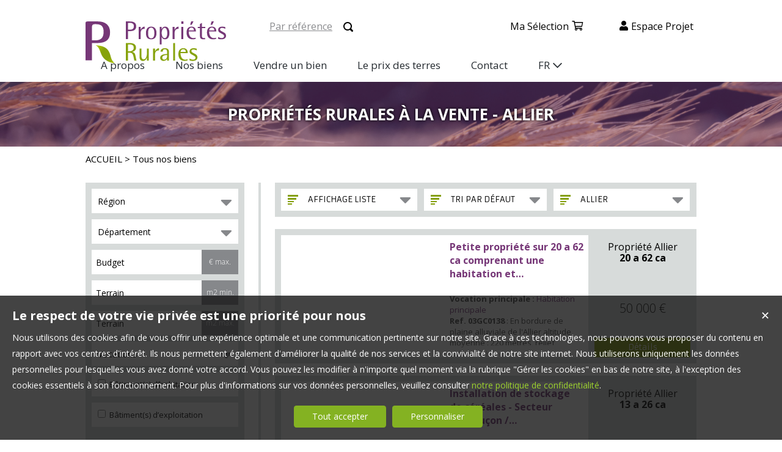

--- FILE ---
content_type: text/html; charset=UTF-8
request_url: https://www.proprietes-rurales.com/vente-propriete-agricole/auvergne-rhone-alpes/allier,03
body_size: 21300
content:
<!DOCTYPE html>
<html lang="fr" >
<head>

<meta http-equiv="Content-Type" content="text/html; charset=UTF-8" />
<title>Propriétés rurales à la vente - Allier</title>
<!-- Propriété intellectuelle de la société Netty, 7 allée Cérès, 67200 Strasbourg, France. Numéro SIREN 504943663. Ne pas copier, sous peine de poursuites judiciaires. --><link rel="canonical" href="https://www.proprietes-rurales.com/vente-propriete-agricole/auvergne-rhone-alpes/allier,03" />
		<meta name="viewport" content="width=device-width, initial-scale=1.0, maximum-scale=1.0" />
<meta name="apple-mobile-web-app-capable" content="yes" />
<meta name="description" content="Découvrez toute l’offre de nos propriétés à vendre dans le département Allier 03. - Propriétés rurales" />
<meta name="robots" content="index, follow" />
<meta name="geo.placename" content="Paris" /><meta name="city" content="Paris" /><meta name="ICBM" content="48.871754,2.313001" /><meta name="geo.position" content="48.871754,2.313001" /><meta name="country" content="FR" /> <meta name="geo.region" content="FR-75" />
	<meta name="theme-color" content="#8ba408">
	<meta name="msapplication-navbutton-color" content="#8ba408">
	<meta name="apple-mobile-web-app-status-bar-style" content="#8ba408">
<base href="https://www.proprietes-rurales.com/" /><link rel="shortcut icon" type="image/ico" href="/img/favicon.png?8ba408" /><link rel="stylesheet" href="/min/?g=css&cache=1766496898&t=1705673521&r=10" type="text/css" /><script type="text/javascript" src="/js/vars.js?lang=fr&cache=17569780870"></script><script type="text/javascript" src="/js/jquery.min.js?cache=1756978087"></script><script type="text/javascript" src="/min/?g=js&cache=1756978087&t=1705673521&r=10"></script><script type="text/javascript" src="/elements_v3_js.js?page_id=&lang=fr&cache=175697808701"></script>
                    <link rel="stylesheet" type="text/css" href="/css/jquery.vegas.css?cache=1756978087">
                    <script type="text/javascript" src="/js/jquery.vegas.js?cache=1756978087"></script>

				<script> 
					$(document).ready(function(){
					$("#slider_home_vegas_wrapper").vegas({
						autoplay: true,
						timer: false,
						slides: [{ src: 'https://img.netty.immo/safer/background/3.jpg?1645545213', delay: 4000 },{ src: 'https://img.netty.immo/safer/background/1.jpg?1645545213', delay: 4000 },{ src: 'https://img.netty.immo/safer/background/5.jpg?1645545213', delay: 4000 },{ src: 'https://img.netty.immo/safer/background/2.jpg?1645545213', delay: 4000 },]
						});
					});
				</script>
				<meta name="google-site-verification" content="o8abau0C5Rpj6_4Ser-NEnOluEjKLVFTcFXix0U3TVI" /><meta name="msvalidate.01" content="AA21F2688914F174A8730793A9FFF629" /><script>$(document).ready(function(){$("#body_container").addClass("pagespe_page_");});</script>

<link rel="stylesheet" href="https://pro.fontawesome.com/releases/v5.14.0/css/all.css" integrity="sha384-VhBcF/php0Z/P5ZxlxaEx1GwqTQVIBu4G4giRWxTKOCjTxsPFETUDdVL5B6vYvOt" crossorigin="anonymous">

</head>

<body class="username-safer page_body  page-special-prod_list">

<div id="bg_container"></div>  



<div id="body_container">

    <div id="ban_top">
        <div class="containers">
            <div id="logo">
                    <div id="logo_inner">
                    <a href="/" itemscope itemtype="http://schema.org/Organization" title="Toutes les propriétés rurales à vendre" class="logo__link">
        <link itemprop="url" href="www.proprietes-rurales.com"><img src="/tmpl_v3/55_safer/img/logo.svg?1641467880" itemprop="logo"alt="Toutes les propriétés rurales à vendre" /></a>
                    </div>    
            </div>
            <div class="safer-menu-actions">
                <div class="safer-menu-action">
                    <div class="search_ref"><form action="/recherche" method="get" id="search_form_ref" name="search_form_ref" style=";" ><div class="ref_title">Par référence : </div><input type="text" name="ref" id="ref" class="input_text" title="Référence" placeholder="Par référence"/>
			<input name="do_search" value="" type="submit" class="btn" /><div class="clear"></div>
	</form>
	  
	<script type="text/javascript">
		$(document).ready(function() {
			$("#search_form_ref").validationEngine({
				scroll:false,
				promptPosition:"centerLeft",
				failure: function(){
					setTimeout("$.validationEngine.closePrompt('.formError', true)", 3500);
				}
			});
		});
	</script>
	<style>
	#ref{
		width:85px;
	}
	</style></div>
                </div>
                <div class="safer-menu-action">
                    <a id="my-selection" href="/ma-selection">Ma sélection</a>
                </div>
                <div class="safer-menu-action">
                    <a id="my-project" class="login_acq" href="/login_prop.php?acq=1">Espace projet</a>
                </div>
                <!-- <div class="safer-menu-action">
                    <div class="langs"><a href="http://www.proprietes-rurales.com/"><img src="/img/flags/fr_big.png"/></a><a href="http://www.frenchland.com/"><img src="/img/flags/en_big.png"/></a></div>
                </div> -->
            </div>
        </div>
    </div>
    
    <!--Add mobile-->
    <div id="menu_mobile">
        <div id="menu_open" class="ico grey"></div>
        <div id="menu_mobile_text"><div class="langs"><a href="http://www.proprietes-rurales.com/"><img src="/img/flags/fr_big.png"/></a><a href="http://www.frenchland.com/"><img src="/img/flags/en_big.png"/></a></div></div>
        <a id="my-selection" href="/ma-selection"></a>
        <a id="my-project" class="login_acq" href="/login_prop.php?acq=1"></a>
        <div id="search_open"></div>
    </div>

    <!--End Add mobile-->
    <div id="menu">
        <div id="menu_inner">
            <div id="menu_float">
                <ul class="main_menu"><li class="parent_li "><a href="/" title="Proprietes-rurales.com - propriétés rurales et agricoles à vendre"><span class="first"></span><span class="mid">Accueil</span><span class="last "></span></a></li><li class="parent_li "><a href="/page/qui-sommes-nous-fr_00024.htm" title="Qui sommes-nous ?"><span class="first"></span><span class="mid">A propos</span><span class="last "></span></a></li><li class="parent_li "><a href="propriete-a-vendre/" title=""><span class="first"></span><span class="mid">Nos biens</span><span class="last "></span></a></li><li class="parent_li "><a href="/page/form_proprietaire-fr_00046.htm" title="Vendre une propriété"><span class="first"></span><span class="mid">Vendre un bien</span><span class="last "></span></a></li><li class="parent_li "><a href="/page/le-prix-des-terres-fr_00139.htm" title="Le Prix des Terres"><span class="first"></span><span class="mid">Le prix des terres</span><span class="last "></span></a></li><li class="parent_li "><a href="annuaire-safer" title="Contacts SAFER"><span class="first"></span><span class="mid">Contact</span><span class="last last_item"></span></a></li></ul>

            </div>

            <nav id="languages" role="navigation">
                <ul>
                    <li>
                        <a href="#" aria-haspopup="true">FR</a>
                        <ul>
                            <li><a href="https://www.frenchland.com">EN</a></li>
                        </ul>
                    </li>
                </ul>
            </nav>
        </div>
    </div>
    
    <div id="page_header">
        <div id="page_header_op">
            <div id="page_header_inner">
                <div id="page_title"><h1>PROPRIÉTÉS RURALES À LA VENTE - ALLIER</h1></div>
            </div>
        </div>
    </div>
    <div id="page_header_fil">
        <div id="page_fil"><div class="fil_ar"><h2 style="display:inline-block;"><a href="/" title="Accueil">ACCUEIL</a> &gt; Tous nos biens</h2></div></div>
    </div>

    <div id="container">
        <div id="container_left">
            <div id="container_left_inner">
                
                <div id="info_agence1">
                    
                </div>
                
                <div class="clear"></div>
                
                <!--Add mobile-->
                <div id="search_container_out">
                    <!--End Add mobile-->
                    <div id="search_container" class="page_search">
                        <div id="search_container_inner">
                            <div class="search_top"></div>
                            <div class="search_middle">
                                <form action="/recherche" method="get" id="search_form" name="search_form" ><div class="search_block" id="region_container"><select name="k[]" id="region" multiple="multiple" size="2" class="multiselect"><option value="01-03-26-38-07-74-73-43-69-42-15-63">Auvergne-Rhône-Alpes</option><option value="39-25-21-58-70-71-89-90">Bourgogne-Franche-Comté</option><option value="35-22-56-29">Bretagne</option><option value="36-37-45-41-28-18">Centre-Val de Loire</option><option value="20">Corse</option><option value="52-54-55-57-67-68-88-51-08-10">Grand Est</option><option value="971">Guadeloupe</option><option value="973">Guyane</option><option value="02-80-62-60-59">Hauts-de-France</option><option value="92-75-77-78-91-93-94-95">Île-de-France</option><option value="974">La Réunion</option><option value="972">Martinique</option><option value="976">Mayotte</option><option value="61-27-14-76-50">Normandie</option><option value="33-40-87-86-79-24-23-19-17-47-16-64">Nouvelle-Aquitaine</option><option value="31-46-30-34-48-09-82-81-32-11-12-66-65">Occitanie</option><option value="72-53-49-44-85">Pays de la Loire</option><option value="13-04-05-06-84-83">Provence-Alpes-Côte d'Azur</option></select></div>
		<div class="search_block" id="dpt_container">
			<select name="dpt[]" id="dpt" multiple="multiple" size="2" class="multiselect"><option value="01">01 Ain</option><option value="02">02 Aisne</option><option value="03">03 Allier</option><option value="04">04 Alpes-de-Haute-Provence</option><option value="05">05 Hautes-Alpes</option><option value="06">06 Alpes-Maritimes</option><option value="07">07 Ardèche</option><option value="08">08 Ardennes</option><option value="09">09 Ariège</option><option value="10">10 Aube</option><option value="11">11 Aude</option><option value="12">12 Aveyron</option><option value="13">13 Bouches-du-Rhône</option><option value="14">14 Calvados</option><option value="15">15 Cantal</option><option value="16">16 Charente</option><option value="17">17 Charente-Maritime</option><option value="18">18 Cher</option><option value="19">19 Corrèze</option><option value="20">20 Haute-Corse</option><option value="20">20 Corse-du-Sud</option><option value="21">21 Côte-d'Or</option><option value="22">22 Côtes-d'Armor</option><option value="23">23 Creuse</option><option value="24">24 Dordogne</option><option value="25">25 Doubs</option><option value="26">26 Drôme</option><option value="27">27 Eure</option><option value="28">28 Eure-et-Loir</option><option value="29">29 Finistère</option><option value="30">30 Gard</option><option value="31">31 Haute-Garonne</option><option value="32">32 Gers</option><option value="33">33 Gironde</option><option value="34">34 Hérault</option><option value="35">35 Ille-et-Vilaine</option><option value="36">36 Indre</option><option value="37">37 Indre-et-Loire</option><option value="38">38 Isère</option><option value="39">39 Jura</option><option value="40">40 Landes</option><option value="41">41 Loir-et-Cher</option><option value="42">42 Loire</option><option value="43">43 Haute-Loire</option><option value="44">44 Loire-Atlantique</option><option value="45">45 Loiret</option><option value="46">46 Lot</option><option value="47">47 Lot-et-Garonne</option><option value="48">48 Lozère</option><option value="49">49 Maine-et-Loire</option><option value="50">50 Manche</option><option value="51">51 Marne</option><option value="52">52 Haute-Marne</option><option value="53">53 Mayenne</option><option value="54">54 Meurthe-et-Moselle</option><option value="55">55 Meuse</option><option value="56">56 Morbihan</option><option value="57">57 Moselle</option><option value="58">58 Nièvre</option><option value="59">59 Nord</option><option value="60">60 Oise</option><option value="61">61 Orne</option><option value="62">62 Pas-de-Calais</option><option value="63">63 Puy-de-Dôme</option><option value="64">64 Pyrénées-Atlantiques</option><option value="65">65 Hautes-Pyrénées</option><option value="66">66 Pyrénées-Orientales</option><option value="67">67 Bas-Rhin</option><option value="68">68 Haut-Rhin</option><option value="69">69 Rhône</option><option value="70">70 Haute-Saône</option><option value="71">71 Saône-et-Loire</option><option value="72">72 Sarthe</option><option value="73">73 Savoie</option><option value="74">74 Haute-Savoie</option><option value="75">75 Paris</option><option value="76">76 Seine-Maritime</option><option value="77">77 Seine-et-Marne</option><option value="78">78 Yvelines</option><option value="79">79 Deux-Sèvres</option><option value="80">80 Somme</option><option value="81">81 Tarn</option><option value="82">82 Tarn-et-Garonne</option><option value="83">83 Var</option><option value="84">84 Vaucluse</option><option value="85">85 Vendée</option><option value="86">86 Vienne</option><option value="87">87 Haute-Vienne</option><option value="88">88 Vosges</option><option value="89">89 Yonne</option><option value="90">90 Territoire de Belfort</option><option value="91">91 Essonne</option><option value="92">92 Hauts-de-Seine</option><option value="93">93 Seine-Saint-Denis</option><option value="94">94 Val-de-Marne</option><option value="95">95 Val-d'Oise</option><option value="971">971 Guadeloupe</option><option value="972">972 Martinique</option><option value="973">973 Guyane</option><option value="974">974 La Réunion</option><option value="976">976 Mayotte</option></select></div>
		<div class="search_block budget_block">
			<div>
				<input name="f" class="input_text input_budget" type="text"  placeholder="m² min."/>
			
			</div>
			<div class="last flex">
				<input name="e" class="input_text input_budget input_budget_right" type="text" placeholder="Budget" />  
				<span class="ttip access_search currency">
					€ max.
				</span>
			</div>
		</div>
		<div class="search_block block_land">
			<div class="land_min flex form_land_min">
				<input class="input_text" id="land_min" type="text" name="land" placeholder="Terrain"/>
				<span class="ttip access_search currency">
					m2 min.
				</span>
				<div class="tt_land_min"></div>
			</div>
		</div>
	
		<div class="search_block block_land">
			<div class="land_max flex form_land_max">
				<input class="input_text" id="land_max" type="text" name="land_max" placeholder="Terrain"/>
				<span class="ttip access_search currency">
					m2 max.
				</span>
				<div class="tt_land_max"></div>
			</div>
		</div>
	<style>   
	.tt_land_max, .tt_land_min{
		position: absolute;
		background: #86a20b;
		width: 100%;
		box-sizing: border-box;
		top: 40px;
		border-radius: 0 0 10px 10px;
		z-index: 1;
	}
	#container_left .block_land{
		position:relative
	}

	#slider_home_top .block_land{
		position:relative
	    overflow: inherit;
		z-index: 2;
	}

	#slider_home_top .tt_land_max,
	#slider_home_top .tt_land_min,
	{
		top: 90px;
	}

	#slider_home_top #region_container,
	#slider_home_top .budget_block,
	#slider_home_top #dpt_container{
		width:33%!important;
	}
	#slider_home_top .block_land{padding-right:0!important}
	#slider_home_top #region_container{
		width:34%!important;
	}
	#slider_home_top .block_land{
		width:50%!important;
	}
	#slider_home_top .budget_block{padding-right:0px!important;}
	#slider_home_top .tt_land_min,
	#slider_home_top .tt_land_max{
		width:50%;
		top:90px;
	}

	@media screen and (max-width: 680px) {

		#slider_home_top #region_container, #slider_home_top #dpt_container{
			width:100%!important;
		}

		.page_home .ui-multiselect-menu{
			width:100%!important;
			width: 50%!important;
		}
	
		body #slider_home_top .tt_land_min{
			width: inherit!important;
			top: 190px!important;
		}

		#slider_home_top .tt_land_max{
			width: inherit!important;
			top: 230px!important;
		}

	}
	</style><script type="text/javascript">
    	$(document).ready(function(){

			$("#land_max, #land_min").live("keyup",function(){
				calc_land($(this).val(), $(this).attr("id"));   
			});

			$("#land_min").focus(function(){
                calc_land($(this).val(), $(this).attr("id"));
				//calc_land($("#land_min").size()?$("#land_min").val():$(".form_land").text(),"land_min");
			});

			$("#land_max").focus(function(){
                calc_land($(this).val(), $(this).attr("id"));
				//calc_land($("#land_max").size()?$("#land_max").val():$(".form_land_max").text(),"land_max");
			});
			

			$("#land_max").blur(function(){
				$(".tt_land_max").empty();
				$(".tt_land_max").css("padding", 0);
			});

			$("#land_min").blur(function(){
				$(".tt_land_min").empty();
				$(".tt_land_min").css("padding", 0);
			});

			function calc_land(sl,id){
				
				tsurf = "";
				if(sl){
					sl = sl.replace(/ /g,"");
					if(sl/10000>=1){
						tsurf += Math.floor(sl/10000)+" ha ";
						sl = sl - 10000*Math.floor(sl/10000);
					}
					if(sl/100>=1){
						tsurf += Math.floor(sl/100)+" a ";
						sl = sl - 100*Math.floor(sl/100);
					}
					
					if(sl){
						tsurf += sl+" ca";
					}
				}
				if (tsurf !== "") {
				$(".form_"+id+ " div").html(" soit  "+tsurf+"");
				$(".form_"+id+ " div").css("padding", 6);
				}		
			}
    	});

		</script><div class="search_radio_container">
			<div class="search_block">
				<select name="safer_voc[]" id="safer_voc" multiple="multiple" size="2" class="multiselect"><option value="10" >Elevage</option><option value="18" >Productions végétales - Autres</option><option value="21" >Viticole</option><option value="1" >Activités Equestres</option><option value="3" >Tourisme rural-hébergement</option><option value="19" >Habitation principale</option><option value="12" >Investisseur / Placement</option><option value="11" >Forêt</option><option value="4" >Apiculture</option><option value="16" >Aquaculture - Pisciculture - Marais salant</option><option value="5" >Artisanat / Commerce</option><option value="9" >Chasse</option><option value="15" >Patrimoine / Culture / Monuments historiques</option></select>
			</div>
			<style>
				#slider_home_top .search_radio_container
				{
					padding-top: 12px;
				}
				
				#slider_home_top #search_container{
					width: 805px;
				}
				
				#search_container .search_radio_container .search_checkbox
				{
					float: left !important;
					width: 100%;
					height: 40px;
					font-size: 14px;
					background: #FFF;
					color: #000;
					margin: 0px 0px 10px;
					padding: 0px;
				}
				
				#slider_home_top #search_container.home_search .search_radio_container .search_checkbox
				{
					width: 186px !important;
					margin: 0px;
					margin-right: 10px;
				}
				
				#search_container .search_radio_container .search_checkbox .safer_n_hab_checkbox,
				 #search_container .search_radio_container .search_checkbox .safer_bat_ex_details_container
				{
					padding: 6px;
				}
								
				#search_container .search_radio_container .search_checkbox > div
				{
					line-height: 28px;
					font-weight: normal;
				}
				
				#slider_home_top #search_container.home_search .search_block, #search_container.home_search
				.search_block_last{
					width: 25%;
				}
				
				#slider_home_top #search_container.home_search .search_block:nth-of-type(4), #search_container.home_search
				.search_block_last{
					padding: 0px !important;
				}
				
				#slider_home_top #search_container.home_search .search_block_last
				{
					top: inherit !important;
					bottom: 5px !important;
				}
				
				#slider_home_top
				.home_search
				.search_middle
				{
					padding: 10px 10px 6px;
				}
			</style>
		<div class="search_block search_checkbox">	
			<div class="safer_n_hab_checkbox">
				
				<label for="safer_n_hab">
					<input type="checkbox" value="1" name="safer_n_hab" id="safer_n_hab"/>
					 Bâtiment(s) d’habitation
				</label>
			</div>	
		</div><div class="search_block search_checkbox">		 
			<div class="safer_bat_ex_details_container">
				
				<label for="safer_bat_ex_details">
					<input type="checkbox" value="1" name="safer_bat_ex_details" id="safer_bat_ex_details"/>
					Bâtiment(s) d’exploitation
				</label>
			</div>
		</div></div><div class="search_block_last"><input name="do_search" value="RECHERCHER" type="submit" class="btn search"></div><div class="clear"></div></form>
                            </div>
                            <div class="search_bottom"></div>
                        </div>
                    </div>
                    <!--Add mobile-->    
                </div>
                <!--End Add mobile-->

                

                <!-- <div class="block_left">
                    <a class="block_inner safer_front_block_project_login" id="login_acq" href="/login_prop.php?acq=1" title="Espace projet">
                        <div class="block_prop"></div>
                        Espace<br/><strong>Projet</strong>
                    </a>
                
                    <a class="block_inner" href="/page/vendre-une-propriete-fr_00046.htm">
                        <div class="block_estim"></div>
                        Vendre<br/><strong>une propriété</strong>
                    </a>
                </div> -->

                <div class="safer_actions_page">
                    <a class="safer_action_page safer_front_block_project_login" id="login_acq" href="/login_prop.php?acq=1">
                        <div class="text">VOUS AVEZ UN PROJET ?</div>
                        <div class="button">CRÉEZ VOTRE ESPACE PROJET</div>
                    </a>
                    <a class="safer_action_page safer_front_block_project_login" href="/page/vendre-une-propriete-fr_00046.htm">
                        <div class="text">VOUS VENDEZ UNE PROPRIÉTÉ ?</div>
                        <div class="button">ACCÉDEZ AU FORMULAIRE EN LIGNE</div>
                    </a>
                </div> 

            </div>
        </div>
        
        <div id="container_separator"></div>


        <div id="container_right">  
            
            <!-- <div id="content_home_container"> -->

                <div id="content_page_top"></div>
                <div id="content_page_middle">
                    <div id="page_content" class="  "  itemscope itemtype="http://schema.org/Product"><meta content="Propriété  à vendre Allier 03" itemprop="name">
<style>
	#tabs .tab_content,
	#tabs .tab_content_simple,
	#tabs1 .tab_content_simple,
	#tabs2 .tab_content_simple,
	#tabs3 .tab_content_simple,
	#tabs5 .tab_content_simple {
		padding:0;
		padding-top:15px;
		margin:0;
		width:685px;
		border-left:0;
		border-right:0;
		border-bottom:0;
	}
	body #content_home_middle{
		background:none;	
	}
</style>
<div id="tabs1" class="ui-tabs-hide"><div id="filter_container">
								<div id="filter_container_inner" class="white"><ul><li class="type_nb"><a href="#tabs-1-prog" >Propriétés</a></li></ul><div id="filters">
									<div class="filter_btn_out">
										<div id="type_liste_selected" class="filter_btn">
											<div class="filter_icon liste"></div><div class="filter_text">Affichage liste</div>
											<div class="arrow_filter"></div>
											
											<div id="type_liste_container" class="filter_btn_inner">
							<a id="liste_3" class="type_liste link_filter" href="#">
								<div class="filter_icon galerie"></div>Galerie
							</a>
							<a id="liste_4" class="type_liste link_filter" href="#">
								<div class="filter_icon carte"></div>Carte
							</a>

					<div class="clear"></div></div>
											<div class="clear"></div>
										</div>
									</div>
									<div class="filter_btn_out">
										<div id="type_tri_selected" class="filter_btn">
											<div class="filter_icon aucun"></div>
											<div class="filter_text">Tri par  défaut</div>
											<div class="arrow_filter"></div>
											<div class="clear"></div>
											<div id="type_tri_container" class="filter_btn_inner">
							<a id="typetri_1" class="type_tri link_filter" href="#">
								<div class="filter_icon surface"></div>Surface Croissant
							</a>
							<a id="typetri_2" class="type_tri link_filter" href="#">
								<div class="filter_icon surface"></div>Surface Décroissant
							</a>
							<a id="typetri_3" class="type_tri link_filter" href="#">
								<div class="filter_icon prix"></div>Prix Croissant
							</a>
							<a id="typetri_4" class="type_tri link_filter" href="#">
								<div class="filter_icon prix"></div>Prix Décroissant
							</a>
							<a id="typetri_5" class="type_tri link_filter" href="#">
								<div class="filter_icon date"></div>Date
							</a>
					<div class="clear"></div></div>
										</div>
									</div>
									
								<div class="filter_btn_out">	
									<div id="type_city_selected" class="filter_btn">
									<div class="filter_icon city"></div>
									<div class="filter_text long_city">Allier</div>
									<div class="arrow_filter"></div>
									<div class="clear"></div>
									
									<div id="type_city_container" class="filter_btn_inner"><a class="type_city link_filter" href="propriete-a-vendre/">Toutes les régions</a><a class="type_city link_filter" href="propriete-a-vendre/auvergne-rhone-alpes/">Auvergne-Rhône-Alpes</a>
										<div class="quart_link_container"><a  class="quart_link" href="propriete-a-vendre/auvergne-rhone-alpes/ain,01">01 Ain</a><a  class="quart_link" href="propriete-a-vendre/auvergne-rhone-alpes/allier,03">03 Allier</a><a  class="quart_link" href="propriete-a-vendre/auvergne-rhone-alpes/ardeche,07">07 Ardèche</a><a  class="quart_link" href="propriete-a-vendre/auvergne-rhone-alpes/cantal,15">15 Cantal</a><a  class="quart_link" href="propriete-a-vendre/auvergne-rhone-alpes/drome,26">26 Drôme</a><a  class="quart_link" href="propriete-a-vendre/auvergne-rhone-alpes/isere,38">38 Isère</a><a  class="quart_link" href="propriete-a-vendre/auvergne-rhone-alpes/loire,42">42 Loire</a><a  class="quart_link" href="propriete-a-vendre/auvergne-rhone-alpes/haute-loire,43">43 Haute-Loire</a><a  class="quart_link" href="propriete-a-vendre/auvergne-rhone-alpes/puy-de-dome,63">63 Puy-de-Dôme</a><a  class="quart_link" href="propriete-a-vendre/auvergne-rhone-alpes/rhone,69">69 Rhône</a><a  class="quart_link" href="propriete-a-vendre/auvergne-rhone-alpes/savoie,73">73 Savoie</a><a  class="quart_link" href="propriete-a-vendre/auvergne-rhone-alpes/haute-savoie,74">74 Haute-Savoie</a>
										</div><a class="type_city link_filter" href="propriete-a-vendre/bourgogne-franche-comte/">Bourgogne-Franche-Comté</a>
										<div class="quart_link_container"><a  class="quart_link" href="propriete-a-vendre/bourgogne-franche-comte/cote-d'or,21">21 Côte-d'Or</a><a  class="quart_link" href="propriete-a-vendre/bourgogne-franche-comte/doubs,25">25 Doubs</a><a  class="quart_link" href="propriete-a-vendre/bourgogne-franche-comte/jura,39">39 Jura</a><a  class="quart_link" href="propriete-a-vendre/bourgogne-franche-comte/nievre,58">58 Nièvre</a><a  class="quart_link" href="propriete-a-vendre/bourgogne-franche-comte/haute-saone,70">70 Haute-Saône</a><a  class="quart_link" href="propriete-a-vendre/bourgogne-franche-comte/saone-et-loire,71">71 Saône-et-Loire</a><a  class="quart_link" href="propriete-a-vendre/bourgogne-franche-comte/yonne,89">89 Yonne</a><a  class="quart_link" href="propriete-a-vendre/bourgogne-franche-comte/territoire.de.belfort,90">90 Territoire de Belfort</a>
										</div><a class="type_city link_filter" href="propriete-a-vendre/bretagne/">Bretagne</a>
										<div class="quart_link_container"><a  class="quart_link" href="propriete-a-vendre/bretagne/cotes-d'armor,22">22 Côtes-d'Armor</a><a  class="quart_link" href="propriete-a-vendre/bretagne/finistere,29">29 Finistère</a><a  class="quart_link" href="propriete-a-vendre/bretagne/ille-et-vilaine,35">35 Ille-et-Vilaine</a><a  class="quart_link" href="propriete-a-vendre/bretagne/morbihan,56">56 Morbihan</a>
										</div><a class="type_city link_filter" href="propriete-a-vendre/centre-val.de.loire/">Centre-Val de Loire</a>
										<div class="quart_link_container"><a  class="quart_link" href="propriete-a-vendre/centre-val.de.loire/cher,18">18 Cher</a><a  class="quart_link" href="propriete-a-vendre/centre-val.de.loire/eure-et-loir,28">28 Eure-et-Loir</a><a  class="quart_link" href="propriete-a-vendre/centre-val.de.loire/indre,36">36 Indre</a><a  class="quart_link" href="propriete-a-vendre/centre-val.de.loire/indre-et-loire,37">37 Indre-et-Loire</a><a  class="quart_link" href="propriete-a-vendre/centre-val.de.loire/loir-et-cher,41">41 Loir-et-Cher</a><a  class="quart_link" href="propriete-a-vendre/centre-val.de.loire/loiret,45">45 Loiret</a>
										</div><a class="type_city link_filter" href="propriete-a-vendre/corse/">Corse</a>
										<div class="quart_link_container"><a  class="quart_link" href="propriete-a-vendre/corse/haute-corse,20">20 Haute-Corse</a>
										</div><a class="type_city link_filter" href="propriete-a-vendre/grand.est/">Grand Est</a>
										<div class="quart_link_container"><a  class="quart_link" href="propriete-a-vendre/grand.est/ardennes,08">08 Ardennes</a><a  class="quart_link" href="propriete-a-vendre/grand.est/aube,10">10 Aube</a><a  class="quart_link" href="propriete-a-vendre/grand.est/marne,51">51 Marne</a><a  class="quart_link" href="propriete-a-vendre/grand.est/haute-marne,52">52 Haute-Marne</a><a  class="quart_link" href="propriete-a-vendre/grand.est/meurthe-et-moselle,54">54 Meurthe-et-Moselle</a><a  class="quart_link" href="propriete-a-vendre/grand.est/meuse,55">55 Meuse</a><a  class="quart_link" href="propriete-a-vendre/grand.est/moselle,57">57 Moselle</a><a  class="quart_link" href="propriete-a-vendre/grand.est/bas-rhin,67">67 Bas-Rhin</a><a  class="quart_link" href="propriete-a-vendre/grand.est/haut-rhin,68">68 Haut-Rhin</a><a  class="quart_link" href="propriete-a-vendre/grand.est/vosges,88">88 Vosges</a>
										</div><a class="type_city link_filter" href="propriete-a-vendre/guadeloupe/">Guadeloupe</a>
										<div class="quart_link_container"><a  class="quart_link" href="propriete-a-vendre/guadeloupe/guadeloupe,971">971 Guadeloupe</a>
										</div><a class="type_city link_filter" href="propriete-a-vendre/guyane/">Guyane</a>
										<div class="quart_link_container"><a  class="quart_link" href="propriete-a-vendre/guyane/guyane,973">973 Guyane</a>
										</div><a class="type_city link_filter" href="propriete-a-vendre/hauts-de-france/">Hauts-de-France</a>
										<div class="quart_link_container"><a  class="quart_link" href="propriete-a-vendre/hauts-de-france/aisne,02">02 Aisne</a><a  class="quart_link" href="propriete-a-vendre/hauts-de-france/nord,59">59 Nord</a><a  class="quart_link" href="propriete-a-vendre/hauts-de-france/oise,60">60 Oise</a><a  class="quart_link" href="propriete-a-vendre/hauts-de-france/pas-de-calais,62">62 Pas-de-Calais</a><a  class="quart_link" href="propriete-a-vendre/hauts-de-france/somme,80">80 Somme</a>
										</div><a class="type_city link_filter" href="propriete-a-vendre/ile-de-france/">Île-de-France</a>
										<div class="quart_link_container"><a  class="quart_link" href="propriete-a-vendre/ile-de-france/paris,75">75 Paris</a><a  class="quart_link" href="propriete-a-vendre/ile-de-france/seine-et-marne,77">77 Seine-et-Marne</a><a  class="quart_link" href="propriete-a-vendre/ile-de-france/yvelines,78">78 Yvelines</a><a  class="quart_link" href="propriete-a-vendre/ile-de-france/essonne,91">91 Essonne</a><a  class="quart_link" href="propriete-a-vendre/ile-de-france/hauts-de-seine,92">92 Hauts-de-Seine</a><a  class="quart_link" href="propriete-a-vendre/ile-de-france/seine-saint-denis,93">93 Seine-Saint-Denis</a><a  class="quart_link" href="propriete-a-vendre/ile-de-france/val-de-marne,94">94 Val-de-Marne</a><a  class="quart_link" href="propriete-a-vendre/ile-de-france/val-d'oise,95">95 Val-d'Oise</a>
										</div><a class="type_city link_filter" href="propriete-a-vendre/la.reunion/">La Réunion</a>
										<div class="quart_link_container"><a  class="quart_link" href="propriete-a-vendre/la.reunion/la.reunion,974">974 La Réunion</a>
										</div><a class="type_city link_filter" href="propriete-a-vendre/martinique/">Martinique</a>
										<div class="quart_link_container"><a  class="quart_link" href="propriete-a-vendre/martinique/martinique,972">972 Martinique</a>
										</div><a class="type_city link_filter" href="propriete-a-vendre/mayotte/">Mayotte</a>
										<div class="quart_link_container"><a  class="quart_link" href="propriete-a-vendre/mayotte/mayotte,976">976 Mayotte</a>
										</div><a class="type_city link_filter" href="propriete-a-vendre/normandie/">Normandie</a>
										<div class="quart_link_container"><a  class="quart_link" href="propriete-a-vendre/normandie/calvados,14">14 Calvados</a><a  class="quart_link" href="propriete-a-vendre/normandie/eure,27">27 Eure</a><a  class="quart_link" href="propriete-a-vendre/normandie/manche,50">50 Manche</a><a  class="quart_link" href="propriete-a-vendre/normandie/orne,61">61 Orne</a><a  class="quart_link" href="propriete-a-vendre/normandie/seine-maritime,76">76 Seine-Maritime</a>
										</div><a class="type_city link_filter" href="propriete-a-vendre/nouvelle-aquitaine/">Nouvelle-Aquitaine</a>
										<div class="quart_link_container"><a  class="quart_link" href="propriete-a-vendre/nouvelle-aquitaine/charente,16">16 Charente</a><a  class="quart_link" href="propriete-a-vendre/nouvelle-aquitaine/charente-maritime,17">17 Charente-Maritime</a><a  class="quart_link" href="propriete-a-vendre/nouvelle-aquitaine/correze,19">19 Corrèze</a><a  class="quart_link" href="propriete-a-vendre/nouvelle-aquitaine/creuse,23">23 Creuse</a><a  class="quart_link" href="propriete-a-vendre/nouvelle-aquitaine/dordogne,24">24 Dordogne</a><a  class="quart_link" href="propriete-a-vendre/nouvelle-aquitaine/gironde,33">33 Gironde</a><a  class="quart_link" href="propriete-a-vendre/nouvelle-aquitaine/landes,40">40 Landes</a><a  class="quart_link" href="propriete-a-vendre/nouvelle-aquitaine/lot-et-garonne,47">47 Lot-et-Garonne</a><a  class="quart_link" href="propriete-a-vendre/nouvelle-aquitaine/pyrenees-atlantiques,64">64 Pyrénées-Atlantiques</a><a  class="quart_link" href="propriete-a-vendre/nouvelle-aquitaine/deux-sevres,79">79 Deux-Sèvres</a><a  class="quart_link" href="propriete-a-vendre/nouvelle-aquitaine/vienne,86">86 Vienne</a><a  class="quart_link" href="propriete-a-vendre/nouvelle-aquitaine/haute-vienne,87">87 Haute-Vienne</a>
										</div><a class="type_city link_filter" href="propriete-a-vendre/occitanie/">Occitanie</a>
										<div class="quart_link_container"><a  class="quart_link" href="propriete-a-vendre/occitanie/ariege,09">09 Ariège</a><a  class="quart_link" href="propriete-a-vendre/occitanie/aude,11">11 Aude</a><a  class="quart_link" href="propriete-a-vendre/occitanie/aveyron,12">12 Aveyron</a><a  class="quart_link" href="propriete-a-vendre/occitanie/gard,30">30 Gard</a><a  class="quart_link" href="propriete-a-vendre/occitanie/haute-garonne,31">31 Haute-Garonne</a><a  class="quart_link" href="propriete-a-vendre/occitanie/gers,32">32 Gers</a><a  class="quart_link" href="propriete-a-vendre/occitanie/herault,34">34 Hérault</a><a  class="quart_link" href="propriete-a-vendre/occitanie/lot,46">46 Lot</a><a  class="quart_link" href="propriete-a-vendre/occitanie/lozere,48">48 Lozère</a><a  class="quart_link" href="propriete-a-vendre/occitanie/hautes-pyrenees,65">65 Hautes-Pyrénées</a><a  class="quart_link" href="propriete-a-vendre/occitanie/pyrenees-orientales,66">66 Pyrénées-Orientales</a><a  class="quart_link" href="propriete-a-vendre/occitanie/tarn,81">81 Tarn</a><a  class="quart_link" href="propriete-a-vendre/occitanie/tarn-et-garonne,82">82 Tarn-et-Garonne</a>
										</div><a class="type_city link_filter" href="propriete-a-vendre/pays.de.la.loire/">Pays de la Loire</a>
										<div class="quart_link_container"><a  class="quart_link" href="propriete-a-vendre/pays.de.la.loire/loire-atlantique,44">44 Loire-Atlantique</a><a  class="quart_link" href="propriete-a-vendre/pays.de.la.loire/maine-et-loire,49">49 Maine-et-Loire</a><a  class="quart_link" href="propriete-a-vendre/pays.de.la.loire/mayenne,53">53 Mayenne</a><a  class="quart_link" href="propriete-a-vendre/pays.de.la.loire/sarthe,72">72 Sarthe</a><a  class="quart_link" href="propriete-a-vendre/pays.de.la.loire/vendee,85">85 Vendée</a>
										</div><a class="type_city link_filter" href="propriete-a-vendre/provence-alpes-cote.d'azur/">Provence-Alpes-Côte d'Azur</a>
										<div class="quart_link_container"><a  class="quart_link" href="propriete-a-vendre/provence-alpes-cote.d'azur/alpes-de-haute-provence,04">04 Alpes-de-Haute-Provence</a><a  class="quart_link" href="propriete-a-vendre/provence-alpes-cote.d'azur/hautes-alpes,05">05 Hautes-Alpes</a><a  class="quart_link" href="propriete-a-vendre/provence-alpes-cote.d'azur/alpes-maritimes,06">06 Alpes-Maritimes</a><a  class="quart_link" href="propriete-a-vendre/provence-alpes-cote.d'azur/bouches-du-rhone,13">13 Bouches-du-Rhône</a><a  class="quart_link" href="propriete-a-vendre/provence-alpes-cote.d'azur/var,83">83 Var</a><a  class="quart_link" href="propriete-a-vendre/provence-alpes-cote.d'azur/vaucluse,84">84 Vaucluse</a>
										</div>
									</div>
								<div class="clear"></div>
								</div>
									</div>
						</div><div class="clear"></div></div></div><div id="tab_scroll"></div><div id="tabs-1-prog" class="tab_content_simple"><div class="res_div1" id="res_div_VN26688">
			<div class="res_tbl" itemprop="offers" itemscope itemtype="http://schema.org/Offer">
					<a class="res_tbl1" title="Propriété à vendre Allier" href="/immobilier/vente-propriete-agricole-habitation-principale-allier-fr_VN26688.htm" style="background-image:url(https://img.netty.immo/productcw/safer/69/VN26688/vente-propriete-agricole-habitation-principale-allier-11710844232-VN26688_1_l.jpg);background-position:center;background-repeat:no-repeat;background-size:cover;" itemprop="url"></a>
				<div class="res_tbl_title">
					<div class="res_tbl_title_inner">
				<h2 itemprop="name"><a href="/immobilier/vente-propriete-agricole-habitation-principale-allier-fr_VN26688.htm" title="Propriété à vendre Allier">Petite propriété sur 20 a 62 ca comprenant une habitation et dépendances.</a></h2>
				<p itemprop="description"><strong>Vocation principale :</strong> <a href="/vente-propriete-agricole/habitation-principale,19">Habitation principale</a><br><strong>Ref. 03GC0138</strong> : En bordure de plaine alluviale de l'Allier
altitude moyenne : 220 mètres,
relief vallonné,
bord de route départementale
proche des centres administratifs et commerciaux : à 6 kms de MOULINS (03)</p>	</div>
				</div>	
				<div class="details"><div class="loc_details"><a class="safer_region_link" href="/vente-propriete-agricole/auvergne-rhone-alpes/allier,03">Propriété Allier </a><br/><b class='safer_land_value'>20 a 62 ca</b></div><div class="res_tbl_value" itemprop="price" content="50000">50 000 €</div><meta itemprop="priceCurrency" content="EUR"><a href="/immobilier/vente-propriete-agricole-habitation-principale-allier-fr_VN26688.htm" title="Propriété à vendre Allier" class="prod_details btn small"><div id="info_VN26688" class="icon view" rel="1"></div><span class="text_detail">Détails</span></a>
					
					<div class="clear"></div>
				</div>
				<div class="clear"></div>
				
			</div></div><div class="res_div1" id="res_div_VN22840">
			<div class="res_tbl" itemprop="offers" itemscope itemtype="http://schema.org/Offer">
					<a class="res_tbl1" title="Propriété à vendre Allier" href="/immobilier/vente-propriete-agricole-productions-vegetales-autres-allier-fr_VN22840.htm" style="background-image:url(https://img.netty.immo/productcw/safer/69/VN22840/vente-propriete-agricole-productions-vegetales-autres-allier-11650005514-VN22840_1_l.jpg);background-position:center;background-repeat:no-repeat;background-size:cover;" itemprop="url"></a>
				<div class="res_tbl_title">
					<div class="res_tbl_title_inner">
				<h2 itemprop="name"><a href="/immobilier/vente-propriete-agricole-productions-vegetales-autres-allier-fr_VN22840.htm" title="Propriété à vendre Allier">Installation de stockage de céréales - Secteur Montluçon / Chateaumeillant</a></h2>
				<p itemprop="description"><strong>Vocation principale :</strong> <a href="/vente-propriete-agricole/productions-vegetales---autres,18">Productions végétales - Autres</a><br><strong>Ref. 03ET0034</strong> : située à 21kms de MONTLUCON (03) et 23 kms de CHÂTEAUMEILLANT (18)
 altitude moyenne : 325 mètres</p>	</div>
				</div>	
				<div class="details"><div class="loc_details"><a class="safer_region_link" href="/vente-propriete-agricole/auvergne-rhone-alpes/allier,03">Propriété Allier </a><br/><b class='safer_land_value'>13 a 26 ca</b></div><div class="res_tbl_value" itemprop="price" content="20000">20 000 €</div><meta itemprop="priceCurrency" content="EUR"><a href="/immobilier/vente-propriete-agricole-productions-vegetales-autres-allier-fr_VN22840.htm" title="Propriété à vendre Allier" class="prod_details btn small"><div id="info_VN22840" class="icon view" rel="2"></div><span class="text_detail">Détails</span></a>
					
					<div class="clear"></div>
				</div>
				<div class="clear"></div>
				
			</div></div><div class="clear"></div><div class="res_div1" id="res_div_VN30371">
			<div class="res_tbl" itemprop="offers" itemscope itemtype="http://schema.org/Offer">
					<a class="res_tbl1" title="Propriété à vendre Allier" href="/immobilier/vente-propriete-agricole-habitation-principale-allier-fr_VN30371.htm" style="background-image:url(https://img.netty.immo/productcw/safer/69/VN30371/vente-propriete-agricole-habitation-principale-allier-11761643144-VN30371_4_l.jpg);background-position:center;background-repeat:no-repeat;background-size:cover;" itemprop="url"></a>
				<div class="res_tbl_title">
					<div class="res_tbl_title_inner">
				<h2 itemprop="name"><a href="/immobilier/vente-propriete-agricole-habitation-principale-allier-fr_VN30371.htm" title="Propriété à vendre Allier">Maison avec 2ha 65 - Proche VICHY</a></h2>
				<p itemprop="description"><strong>Vocation principale :</strong> <a href="/vente-propriete-agricole/habitation-principale,19">Habitation principale</a><br><strong>Ref. 03 AJ 25 00BI</strong> : Le bien est situé à Billy, à 20 minutes de Vichy et à
2 minutes de tous les commerces et services de proximité. </p>	</div>
				</div>	
				<div class="details"><div class="loc_details"><a class="safer_region_link" href="/vente-propriete-agricole/auvergne-rhone-alpes/allier,03">Propriété Allier </a><br/><b class='safer_land_value'>02 ha 65 a 47 ca</b></div><div class="res_tbl_value" itemprop="price" content="159750">159 750 €</div><meta itemprop="priceCurrency" content="EUR"><a href="/immobilier/vente-propriete-agricole-habitation-principale-allier-fr_VN30371.htm" title="Propriété à vendre Allier" class="prod_details btn small"><div id="info_VN30371" class="icon view" rel="3"></div><span class="text_detail">Détails</span></a>
					
					<div class="clear"></div>
				</div>
				<div class="clear"></div>
				
			</div></div><div class="res_div1" id="res_div_VN29887">
			<div class="res_tbl" itemprop="offers" itemscope itemtype="http://schema.org/Offer">
					<a class="res_tbl1" title="Propriété à vendre Allier" href="/immobilier/vente-propriete-agricole-elevage-allier-fr_VN29887.htm" style="background-image:url(https://img.netty.immo/productcw/safer/69/VN29887/vente-propriete-agricole-elevage-allier-11755078114-VN29887_4_l.jpg);background-position:center;background-repeat:no-repeat;background-size:cover;" itemprop="url"></a>
				<div class="res_tbl_title">
					<div class="res_tbl_title_inner">
				<h2 itemprop="name"><a href="/immobilier/vente-propriete-agricole-elevage-allier-fr_VN29887.htm" title="Propriété à vendre Allier">Exploitation agricole - Secteur Digoin</a></h2>
				<p itemprop="description"><strong>Vocation principale :</strong> <a href="/vente-propriete-agricole/elevage,10">Elevage</a><br><strong>Ref. 03 AJ 25 00LU</strong> : 15 km de DIGOIN</p>	</div>
				</div>	
				<div class="details"><div class="loc_details"><a class="safer_region_link" href="/vente-propriete-agricole/bourgogne-franche-comte/allier,71">Propriété Allier </a><br/><b class='safer_land_value'>23 ha 22 a 97 ca</b></div><div class="res_tbl_value" itemprop="price" content="250000">250 000 €</div><meta itemprop="priceCurrency" content="EUR"><a href="/immobilier/vente-propriete-agricole-elevage-allier-fr_VN29887.htm" title="Propriété à vendre Allier" class="prod_details btn small"><div id="info_VN29887" class="icon view" rel="4"></div><span class="text_detail">Détails</span></a>
					
					<div class="clear"></div>
				</div>
				<div class="clear"></div>
				
			</div></div><div class="res_div1" id="res_div_VN30285">
			<div class="res_tbl" itemprop="offers" itemscope itemtype="http://schema.org/Offer">
					<a class="res_tbl1" title="Propriété à vendre Allier" href="/immobilier/vente-propriete-agricole-habitation-principale-allier-fr_VN30285.htm" style="background-image:url(https://img.netty.immo/productcw/safer/69/VN30285/vente-propriete-agricole-habitation-principale-allier-11760538694-VN30285_4_l.jpg);background-position:center;background-repeat:no-repeat;background-size:cover;" itemprop="url"></a>
				<div class="res_tbl_title">
					<div class="res_tbl_title_inner">
				<h2 itemprop="name"><a href="/immobilier/vente-propriete-agricole-habitation-principale-allier-fr_VN30285.htm" title="Propriété à vendre Allier">Ancien moulin avec 2 ha 74 - Secteur Le Donjon</a></h2>
				<p itemprop="description"><strong>Vocations principales :</strong> <a href="/vente-propriete-agricole/habitation-principale,19">Habitation principale</a>, <a href="/vente-propriete-agricole/tourisme-rural-hebergement,3">Tourisme rural-hébergement</a>, <a href="/vente-propriete-agricole/elevage,10">Elevage</a><br><strong>Ref. 03 AJ 25 00SL</strong> : Entre LE DONJON et DIGOIN</p>	</div>
				</div>	
				<div class="details"><div class="loc_details"><a class="safer_region_link" href="/vente-propriete-agricole/auvergne-rhone-alpes/allier,03">Propriété Allier </a><br/><b class='safer_land_value'>02 ha 74 a 28 ca</b></div><div class="res_tbl_value" itemprop="price" content="235000">235 000 €</div><meta itemprop="priceCurrency" content="EUR"><a href="/immobilier/vente-propriete-agricole-habitation-principale-allier-fr_VN30285.htm" title="Propriété à vendre Allier" class="prod_details btn small"><div id="info_VN30285" class="icon view" rel="5"></div><span class="text_detail">Détails</span></a>
					
					<div class="clear"></div>
				</div>
				<div class="clear"></div>
				
			</div></div><div class="res_div1" id="res_div_VN27715">
			<div class="res_tbl" itemprop="offers" itemscope itemtype="http://schema.org/Offer">
					<a class="res_tbl1" title="Propriété à vendre Allier" href="/immobilier/vente-propriete-agricole-activites-equestres-allier-fr_VN27715.htm" style="background-image:url(https://img.netty.immo/productcw/safer/69/VN27715/vente-propriete-agricole-activites-equestres-allier-11725346569-VN27715_16_l.jpg);background-position:center;background-repeat:no-repeat;background-size:cover;" itemprop="url"></a>
				<div class="res_tbl_title">
					<div class="res_tbl_title_inner">
				<h2 itemprop="name"><a href="/immobilier/vente-propriete-agricole-activites-equestres-allier-fr_VN27715.htm" title="Propriété à vendre Allier">Propriété équestre - Secteur Vichy</a></h2>
				<p itemprop="description"><strong>Vocation principale :</strong> <a href="/vente-propriete-agricole/activites-equestres,1">Activités Equestres</a><br><strong>Ref. 03 AJ 24 0087</strong> : 10 minutes de Vichy</p>	</div>
				</div>	
				<div class="details"><div class="loc_details"><a class="safer_region_link" href="/vente-propriete-agricole/auvergne-rhone-alpes/allier,03">Propriété Allier </a><br/><b class='safer_land_value'>08 ha 60 a 56 ca</b></div><div class="res_tbl_value" itemprop="price" content="390000">390 000 €</div><meta itemprop="priceCurrency" content="EUR"><a href="/immobilier/vente-propriete-agricole-activites-equestres-allier-fr_VN27715.htm" title="Propriété à vendre Allier" class="prod_details btn small"><div id="info_VN27715" class="icon view" rel="6"></div><span class="text_detail">Détails</span></a>
					
					<div class="clear"></div>
				</div>
				<div class="clear"></div>
				
			</div></div><div class="res_div1" id="res_div_VN26685">
			<div class="res_tbl" itemprop="offers" itemscope itemtype="http://schema.org/Offer">
					<a class="res_tbl1" title="Propriété à vendre Allier" href="/immobilier/vente-propriete-agricole-habitation-principale-allier-fr_VN26685.htm" style="background-image:url(https://img.netty.immo/productcw/safer/69/VN26685/vente-propriete-agricole-habitation-principale-allier-11711524791-VN26685_21_l.jpg);background-position:center;background-repeat:no-repeat;background-size:cover;" itemprop="url"></a>
				<div class="res_tbl_title">
					<div class="res_tbl_title_inner">
				<h2 itemprop="name"><a href="/immobilier/vente-propriete-agricole-habitation-principale-allier-fr_VN26685.htm" title="Propriété à vendre Allier">Propriété rurale - Secteur Vichy</a></h2>
				<p itemprop="description"><strong>Vocation principale :</strong> <a href="/vente-propriete-agricole/habitation-principale,19">Habitation principale</a><br><strong>Ref. 03 AJ 24 0018</strong> : Proche de Vichy</p>	</div>
				</div>	
				<div class="details"><div class="loc_details"><a class="safer_region_link" href="/vente-propriete-agricole/auvergne-rhone-alpes/allier,03">Propriété Allier </a><br/><b class='safer_land_value'>08 ha 39 a 64 ca</b></div><div class="res_tbl_value" itemprop="price" content="799995">799 995 €</div><meta itemprop="priceCurrency" content="EUR"><a href="/immobilier/vente-propriete-agricole-habitation-principale-allier-fr_VN26685.htm" title="Propriété à vendre Allier" class="prod_details btn small"><div id="info_VN26685" class="icon view" rel="7"></div><span class="text_detail">Détails</span></a>
					
					<div class="clear"></div>
				</div>
				<div class="clear"></div>
				
			</div></div><div class="res_div1" id="res_div_VN30204">
			<div class="res_tbl" itemprop="offers" itemscope itemtype="http://schema.org/Offer">
					<a class="res_tbl1" title="Propriété à vendre Allier" href="/immobilier/vente-propriete-agricole-elevage-allier-fr_VN30204.htm" style="background-image:url(https://img.netty.immo/productcw/safer/69/VN30204/vente-propriete-agricole-elevage-allier-11763732250-VN30204_14_l.jpg);background-position:center;background-repeat:no-repeat;background-size:cover;" itemprop="url"></a>
				<div class="res_tbl_title">
					<div class="res_tbl_title_inner">
				<h2 itemprop="name"><a href="/immobilier/vente-propriete-agricole-elevage-allier-fr_VN30204.htm" title="Propriété à vendre Allier">Exploitation agricole élevage</a></h2>
				<p itemprop="description"><strong>Vocation principale :</strong> <a href="/vente-propriete-agricole/elevage,10">Elevage</a><br><strong>Ref. 03 AJ 25 00LU2</strong> : 15 km de Le Donjon 15 km de DIGOIN</p>	</div>
				</div>	
				<div class="details"><div class="loc_details"><a class="safer_region_link" href="/vente-propriete-agricole/auvergne-rhone-alpes/allier,03">Propriété Allier </a><br/><b class='safer_land_value'>55 ha 78 a </b></div><div class="res_tbl_value" itemprop="price" content="365000">365 000 €</div><meta itemprop="priceCurrency" content="EUR"><a href="/immobilier/vente-propriete-agricole-elevage-allier-fr_VN30204.htm" title="Propriété à vendre Allier" class="prod_details btn small"><div id="info_VN30204" class="icon view" rel="8"></div><span class="text_detail">Détails</span></a>
					
					<div class="clear"></div>
				</div>
				<div class="clear"></div>
				
			</div></div><div class="res_div1" id="res_div_VN30050">
			<div class="res_tbl" itemprop="offers" itemscope itemtype="http://schema.org/Offer">
					<a class="res_tbl1" title="Propriété à vendre Allier" href="/immobilier/vente-propriete-agricole-productions-vegetales-autres-allier-fr_VN30050.htm" style="background-image:url(https://img.netty.immo/productcw/safer/69/VN30050/vente-propriete-agricole-productions-vegetales-autres-allier-11757927852-VN30050_6_l.jpg);background-position:center;background-repeat:no-repeat;background-size:cover;" itemprop="url"></a>
				<div class="res_tbl_title">
					<div class="res_tbl_title_inner">
				<h2 itemprop="name"><a href="/immobilier/vente-propriete-agricole-productions-vegetales-autres-allier-fr_VN30050.htm" title="Propriété à vendre Allier">Exploitation arboricole et petits fruits - Secteur Montluçon</a></h2>
				<p itemprop="description"><strong>Vocation principale :</strong> <a href="/vente-propriete-agricole/productions-vegetales---autres,18">Productions végétales - Autres</a><br><strong>Ref. 03ET2025-06</strong> : Propriété à 24km de MONTLUCON.
Altitude 425 m.</p>	</div>
				</div>	
				<div class="details"><div class="loc_details"><a class="safer_region_link" href="/vente-propriete-agricole/auvergne-rhone-alpes/allier,03">Propriété Allier </a><br/><b class='safer_land_value'>01 ha 93 a 33 ca</b></div><div class="res_tbl_value" itemprop="price" content="76000">76 000 €</div><meta itemprop="priceCurrency" content="EUR"><a href="/immobilier/vente-propriete-agricole-productions-vegetales-autres-allier-fr_VN30050.htm" title="Propriété à vendre Allier" class="prod_details btn small"><div id="info_VN30050" class="icon view" rel="9"></div><span class="text_detail">Détails</span></a>
					
					<div class="clear"></div>
				</div>
				<div class="clear"></div>
				
			</div></div><div class="res_div1" id="res_div_VN27541">
			<div class="res_tbl" itemprop="offers" itemscope itemtype="http://schema.org/Offer">
					<a class="res_tbl1" title="Propriété à vendre Allier" href="/immobilier/vente-propriete-agricole-allier-fr_VN27541.htm" style="background-image:url(https://img.netty.immo/productcw/safer/69/VN27541/vente-propriete-agricole-allier-11721824682-VN27541_1_l.jpg);background-position:center;background-repeat:no-repeat;background-size:cover;" itemprop="url"></a>
				<div class="res_tbl_title">
					<div class="res_tbl_title_inner">
				<h2 itemprop="name"><a href="/immobilier/vente-propriete-agricole-allier-fr_VN27541.htm" title="Propriété à vendre Allier">Propriété d'élevage porcin - Secteur Sancoins</a></h2>
				<p itemprop="description"><strong>Ref. 03ET202401</strong> : Situé à 5 km de SANCOINS et 47 km de MOULINS</p>	</div>
				</div>	
				<div class="details"><div class="loc_details"><a class="safer_region_link" href="/vente-propriete-agricole/auvergne-rhone-alpes/allier,03">Propriété Allier </a><br/><b class='safer_land_value'>03 ha 83 a 17 ca</b></div><div class="res_tbl_value" itemprop="price" content="101650">101 650 €</div><meta itemprop="priceCurrency" content="EUR"><a href="/immobilier/vente-propriete-agricole-allier-fr_VN27541.htm" title="Propriété à vendre Allier" class="prod_details btn small"><div id="info_VN27541" class="icon view" rel="10"></div><span class="text_detail">Détails</span></a>
					
					<div class="clear"></div>
				</div>
				<div class="clear"></div>
				
			</div></div><div class="res_div1" id="res_div_VN28854">
			<div class="res_tbl" itemprop="offers" itemscope itemtype="http://schema.org/Offer">
					<a class="res_tbl1" title="Propriété à vendre Allier" href="/immobilier/vente-propriete-agricole-elevage-allier-fr_VN28854.htm" style="background-image:url(https://img.netty.immo/productcw/safer/69/VN28854/vente-propriete-agricole-elevage-allier-11739984211-VN28854_11_l.jpg);background-position:center;background-repeat:no-repeat;background-size:cover;" itemprop="url"></a>
				<div class="res_tbl_title">
					<div class="res_tbl_title_inner">
				<h2 itemprop="name"><a href="/immobilier/vente-propriete-agricole-elevage-allier-fr_VN28854.htm" title="Propriété à vendre Allier">Propriété rurale - Secteur Nord de Vichy</a></h2>
				<p itemprop="description"><strong>Vocations principales :</strong> <a href="/vente-propriete-agricole/elevage,10">Elevage</a>, <a href="/vente-propriete-agricole/activites-equestres,1">Activités Equestres</a>, <a href="/vente-propriete-agricole/tourisme-rural-hebergement,3">Tourisme rural-hébergement</a><br><strong>Ref. 03 AJ 24 0030</strong></p>	</div>
				</div>	
				<div class="details"><div class="loc_details"><a class="safer_region_link" href="/vente-propriete-agricole/auvergne-rhone-alpes/allier,03">Propriété Allier </a><br/><b class='safer_land_value'>04 ha </b></div><div class="res_tbl_value" itemprop="price" content="90000">90 000 €</div><meta itemprop="priceCurrency" content="EUR"><a href="/immobilier/vente-propriete-agricole-elevage-allier-fr_VN28854.htm" title="Propriété à vendre Allier" class="prod_details btn small"><div id="info_VN28854" class="icon view" rel="11"></div><span class="text_detail">Détails</span></a>
					
					<div class="clear"></div>
				</div>
				<div class="clear"></div>
				
			</div></div><div class="res_div1" id="res_div_VN29308">
			<div class="res_tbl" itemprop="offers" itemscope itemtype="http://schema.org/Offer">
					<a class="res_tbl1" title="Propriété à vendre Allier" href="/immobilier/vente-propriete-agricole-elevage-allier-fr_VN29308.htm" style="background-image:url(https://img.netty.immo/productcw/safer/69/VN29308/vente-propriete-agricole-elevage-allier-11746436978-VN29308_4_l.jpg);background-position:center;background-repeat:no-repeat;background-size:cover;" itemprop="url"></a>
				<div class="res_tbl_title">
					<div class="res_tbl_title_inner">
				<h2 itemprop="name"><a href="/immobilier/vente-propriete-agricole-elevage-allier-fr_VN29308.htm" title="Propriété à vendre Allier">Exploitation agricole louée</a></h2>
				<p itemprop="description"><strong>Vocation principale :</strong> <a href="/vente-propriete-agricole/elevage,10">Elevage</a><br><strong>Ref. 03 AJ 25 0081</strong></p>	</div>
				</div>	
				<div class="details"><div class="loc_details"><a class="safer_region_link" href="/vente-propriete-agricole/auvergne-rhone-alpes/allier,03">Propriété Allier </a><br/><b class='safer_land_value'>51 ha 42 a 36 ca</b></div><div class="res_tbl_value" itemprop="price" content="0">Prix HFS* : Nous consulter</div><meta itemprop="priceCurrency" content="EUR"><a href="/immobilier/vente-propriete-agricole-elevage-allier-fr_VN29308.htm" title="Propriété à vendre Allier" class="prod_details btn small"><div id="info_VN29308" class="icon view" rel="12"></div><span class="text_detail">Détails</span></a>
					
					<div class="clear"></div>
				</div>
				<div class="clear"></div>
				
			</div></div><div class="res_div1" id="res_div_VN29156">
			<div class="res_tbl" itemprop="offers" itemscope itemtype="http://schema.org/Offer">
					<a class="res_tbl1" title="Propriété à vendre Allier" href="/immobilier/vente-propriete-agricole-elevage-allier-fr_VN29156.htm" style="background-image:url(https://img.netty.immo/productcw/safer/69/VN29156/vente-propriete-agricole-elevage-allier-11744028494-VN29156_13_l.jpg);background-position:center;background-repeat:no-repeat;background-size:cover;" itemprop="url"></a>
				<div class="res_tbl_title">
					<div class="res_tbl_title_inner">
				<h2 itemprop="name"><a href="/immobilier/vente-propriete-agricole-elevage-allier-fr_VN29156.htm" title="Propriété à vendre Allier">Exploitation agricole idéale pour un projet d’installation avec une activité d’élevage (bovins laits, bovins allaitants, ovins,…).</a></h2>
				<p itemprop="description"><strong>Vocation principale :</strong> <a href="/vente-propriete-agricole/elevage,10">Elevage</a><br><strong>Ref. 03ET2025-05</strong> : Altitude : 265 m
    Propriété située à 37 km de MOULINS, à 37 km de MONTLUCON</p>	</div>
				</div>	
				<div class="details"><div class="loc_details"><a class="safer_region_link" href="/vente-propriete-agricole/auvergne-rhone-alpes/allier,03">Propriété Allier </a><br/><b class='safer_land_value'>75 ha </b></div><div class="res_tbl_value" itemprop="price" content="0">Prix HFS* : Nous consulter</div><meta itemprop="priceCurrency" content="EUR"><a href="/immobilier/vente-propriete-agricole-elevage-allier-fr_VN29156.htm" title="Propriété à vendre Allier" class="prod_details btn small"><div id="info_VN29156" class="icon view" rel="13"></div><span class="text_detail">Détails</span></a>
					
					<div class="clear"></div>
				</div>
				<div class="clear"></div>
				
			</div></div><div class="res_div1" id="res_div_VN29080">
			<div class="res_tbl" itemprop="offers" itemscope itemtype="http://schema.org/Offer">
					<a class="res_tbl1" title="Propriété à vendre Allier" href="/immobilier/vente-propriete-agricole-elevage-allier-fr_VN29080.htm" style="background-image:url(https://img.netty.immo/productcw/safer/69/VN29080/vente-propriete-agricole-elevage-allier-11742898403-VN29080_1_l.jpg);background-position:center;background-repeat:no-repeat;background-size:cover;" itemprop="url"></a>
				<div class="res_tbl_title">
					<div class="res_tbl_title_inner">
				<h2 itemprop="name"><a href="/immobilier/vente-propriete-agricole-elevage-allier-fr_VN29080.htm" title="Propriété à vendre Allier">Exploitation bovine allaitante - Secteur Montluçon</a></h2>
				<p itemprop="description"><strong>Vocation principale :</strong> <a href="/vente-propriete-agricole/elevage,10">Elevage</a><br><strong>Ref. 03ET2025-03</strong> : Altitude : 235 m
Propriété située à 7,5 km de MONTLUCON</p>	</div>
				</div>	
				<div class="details"><div class="loc_details"><a class="safer_region_link" href="/vente-propriete-agricole/auvergne-rhone-alpes/allier,03">Propriété Allier </a><br/><b class='safer_land_value'>155 ha </b></div><div class="res_tbl_value" itemprop="price" content="0">Prix HFS* : Nous consulter</div><meta itemprop="priceCurrency" content="EUR"><a href="/immobilier/vente-propriete-agricole-elevage-allier-fr_VN29080.htm" title="Propriété à vendre Allier" class="prod_details btn small"><div id="info_VN29080" class="icon view" rel="14"></div><span class="text_detail">Détails</span></a>
					
					<div class="clear"></div>
				</div>
				<div class="clear"></div>
				
			</div></div><div class="res_div1" id="res_div_VN28904">
			<div class="res_tbl" itemprop="offers" itemscope itemtype="http://schema.org/Offer">
					<a class="res_tbl1" title="Propriété à vendre Allier" href="/immobilier/vente-propriete-agricole-apiculture-allier-fr_VN28904.htm" style="background-image:url(https://img.netty.immo/productcw/safer/69/VN28904/vente-propriete-agricole-apiculture-allier-11740670682-VN28904_1_l.jpg);background-position:center;background-repeat:no-repeat;background-size:cover;" itemprop="url"></a>
				<div class="res_tbl_title">
					<div class="res_tbl_title_inner">
				<h2 itemprop="name"><a href="/immobilier/vente-propriete-agricole-apiculture-allier-fr_VN28904.htm" title="Propriété à vendre Allier">Exploitation apicole - Secteur nord de l'Auvergne</a></h2>
				<p itemprop="description"><strong>Vocation principale :</strong> <a href="/vente-propriete-agricole/apiculture,4">Apiculture</a><br><strong>Ref. 03 ET2025-04</strong></p>	</div>
				</div>	
				<div class="details"><div class="loc_details"><a class="safer_region_link" href="/vente-propriete-agricole/auvergne-rhone-alpes/allier,03">Propriété Allier </a><br/><b class='safer_land_value'>80 a </b></div><div class="res_tbl_value" itemprop="price" content="550960">550 960 €</div><meta itemprop="priceCurrency" content="EUR"><a href="/immobilier/vente-propriete-agricole-apiculture-allier-fr_VN28904.htm" title="Propriété à vendre Allier" class="prod_details btn small"><div id="info_VN28904" class="icon view" rel="15"></div><span class="text_detail">Détails</span></a>
					
					<div class="clear"></div>
				</div>
				<div class="clear"></div>
				
			</div></div><div class="res_div1" id="res_div_VN28777">
			<div class="res_tbl" itemprop="offers" itemscope itemtype="http://schema.org/Offer">
					<a class="res_tbl1" title="Propriété à vendre Allier" href="/immobilier/vente-propriete-agricole-allier-fr_VN28777.htm" style="background-image:url(https://img.netty.immo/productcw/safer/69/VN28777/vente-propriete-agricole-allier-11739366609-VN28777_4_l.jpg);background-position:center;background-repeat:no-repeat;background-size:cover;" itemprop="url"></a>
				<div class="res_tbl_title">
					<div class="res_tbl_title_inner">
				<h2 itemprop="name"><a href="/immobilier/vente-propriete-agricole-allier-fr_VN28777.htm" title="Propriété à vendre Allier">Propriété rurale - Secteur Moulins</a></h2>
				<p itemprop="description"><strong>Ref. 03GC2025-02</strong> : altitude moyenne : 230 mètres,
    relief vallonné,
    bord de chemin rural goudronné
    proche des centres administratifs et commerciaux : à 20 minutes de MOULINS (03)</p>	</div>
				</div>	
				<div class="details"><div class="loc_details"><a class="safer_region_link" href="/vente-propriete-agricole/auvergne-rhone-alpes/allier,03">Propriété Allier </a><br/><b class='safer_land_value'>06 ha 76 a 17 ca</b></div><div class="res_tbl_value" itemprop="price" content="220000">220 000 €</div><meta itemprop="priceCurrency" content="EUR"><a href="/immobilier/vente-propriete-agricole-allier-fr_VN28777.htm" title="Propriété à vendre Allier" class="prod_details btn small"><div id="info_VN28777" class="icon view" rel="16"></div><span class="text_detail">Détails</span></a>
					
					<div class="clear"></div>
				</div>
				<div class="clear"></div>
				
			</div></div><div class="res_div1" id="res_div_VN24246">
			<div class="res_tbl" itemprop="offers" itemscope itemtype="http://schema.org/Offer">
					<a class="res_tbl1" title="Propriété à vendre Allier" href="/immobilier/vente-propriete-agricole-viticole-allier-fr_VN24246.htm" style="background-image:url(https://img.netty.immo/productcw/safer/69/VN24246/vente-propriete-agricole-viticole-allier-11675928555-VN24246_1_l.jpg);background-position:center;background-repeat:no-repeat;background-size:cover;" itemprop="url"></a>
				<div class="res_tbl_title">
					<div class="res_tbl_title_inner">
				<h2 itemprop="name"><a href="/immobilier/vente-propriete-agricole-viticole-allier-fr_VN24246.htm" title="Propriété à vendre Allier">Propriété viticole -  Val d’Allier</a></h2>
				<p itemprop="description"><strong>Vocation principale :</strong> <a href="/vente-propriete-agricole/viticole,21">Viticole</a><br><strong>Ref. 03CG0010</strong> : située en petite région du Val d’Allier, altitude moyenne : 260 mètres, relief : pente douce 
proche des centres administratifs et commerciaux (20 km)</p>	</div>
				</div>	
				<div class="details"><div class="loc_details"><a class="safer_region_link" href="/vente-propriete-agricole/auvergne-rhone-alpes/allier,03">Propriété Allier </a><br/><b class='safer_land_value'>14 ha 80 a </b></div><div class="res_tbl_value" itemprop="price" content="240000">240 000 €</div><meta itemprop="priceCurrency" content="EUR"><a href="/immobilier/vente-propriete-agricole-viticole-allier-fr_VN24246.htm" title="Propriété à vendre Allier" class="prod_details btn small"><div id="info_VN24246" class="icon view" rel="17"></div><span class="text_detail">Détails</span></a>
					
					<div class="clear"></div>
				</div>
				<div class="clear"></div>
				
			</div></div><div class="res_div1" id="res_div_VN27991">
			<div class="res_tbl" itemprop="offers" itemscope itemtype="http://schema.org/Offer">
					<a class="res_tbl1" title="Propriété à vendre Allier" href="/immobilier/vente-propriete-agricole-elevage-allier-fr_VN27991.htm" style="background-image:url(https://img.netty.immo/productcw/safer/69/VN27991/vente-propriete-agricole-elevage-allier-11728546634-VN27991_23_l.jpg);background-position:center;background-repeat:no-repeat;background-size:cover;" itemprop="url">
			<div class="bandeau_small bandeau_text" data-rel="">
			<div class="triangle_band" style="border-color:transparent transparent transparent #;"></div>

			<div class="band_rotate" style="background:#;"><span class="sh_top"></span><span class="sh_bottom"></span>Projet d’installation</div>

			<div class="triangle_band2" style="border-color:#  transparent transparent transparent;"></div></div>
			</a>
				<div class="res_tbl_title">
					<div class="res_tbl_title_inner">
				<h2 itemprop="name"><a href="/immobilier/vente-propriete-agricole-elevage-allier-fr_VN27991.htm" title="Propriété à vendre Allier">Exploitation avicole / bovin - Secteurs Moulin Montluçon</a></h2>
				<p itemprop="description"><strong>Vocation principale :</strong> <a href="/vente-propriete-agricole/elevage,10">Elevage</a><br><strong>Ref. 03ET0090</strong> : Altitude : 260 m
    Propriété située à 38 km de MOULINS et 48 km de MONTLUCON</p>	</div>
				</div>	
				<div class="details"><div class="loc_details"><a class="safer_region_link" href="/vente-propriete-agricole/auvergne-rhone-alpes/allier,03">Propriété Allier </a><br/><b class='safer_land_value'>64 ha 21 a 18 ca</b></div><div class="res_tbl_value" itemprop="price" content="0">Prix HFS* : Nous consulter</div><meta itemprop="priceCurrency" content="EUR"><a href="/immobilier/vente-propriete-agricole-elevage-allier-fr_VN27991.htm" title="Propriété à vendre Allier" class="prod_details btn small"><div id="info_VN27991" class="icon view" rel="18"></div><span class="text_detail">Détails</span></a>
					
					<div class="clear"></div>
				</div>
				<div class="clear"></div>
				
			</div></div><div class="res_div1" id="res_div_VN21738">
			<div class="res_tbl" itemprop="offers" itemscope itemtype="http://schema.org/Offer">
					<a class="res_tbl1" title="Propriété à vendre Allier" href="/immobilier/vente-propriete-agricole-elevage-allier-fr_VN21738.htm" style="background-image:url(https://img.netty.immo/productcw/safer/69/VN21738/vente-propriete-agricole-elevage-allier-11631804540-VN21738_2_l.jpg);background-position:center;background-repeat:no-repeat;background-size:cover;" itemprop="url">
			<div class="bandeau_small bandeau_text" data-rel="baisse">
			<div class="triangle_band" style="border-color:transparent transparent transparent #439e85;"></div>

			<div class="band_rotate" style="background:#439e85;"><span class="sh_top"></span><span class="sh_bottom"></span>Baisse de prix</div>

			<div class="triangle_band2" style="border-color:#439e85  transparent transparent transparent;"></div></div>
			</a>
				<div class="res_tbl_title">
					<div class="res_tbl_title_inner">
				<h2 itemprop="name"><a href="/immobilier/vente-propriete-agricole-elevage-allier-fr_VN21738.htm" title="Propriété à vendre Allier">Canardière - Liernolles</a></h2>
				<p itemprop="description"><strong>Vocation principale :</strong> <a href="/vente-propriete-agricole/elevage,10">Elevage</a><br><strong>Ref. 03AJ00</strong></p>	</div>
				</div>	
				<div class="details"><div class="loc_details"><a class="safer_region_link" href="/vente-propriete-agricole/auvergne-rhone-alpes/allier,03">Propriété Allier </a><br/><b class='safer_land_value'>70 a </b></div><div class="res_tbl_value" itemprop="price" content="210000">210 000 €</div><meta itemprop="priceCurrency" content="EUR"><a href="/immobilier/vente-propriete-agricole-elevage-allier-fr_VN21738.htm" title="Propriété à vendre Allier" class="prod_details btn small"><div id="info_VN21738" class="icon view" rel="19"></div><span class="text_detail">Détails</span></a>
					
					<div class="clear"></div>
				</div>
				<div class="clear"></div>
				
			</div></div><div class="res_div1" id="res_div_VN24475">
			<div class="res_tbl" itemprop="offers" itemscope itemtype="http://schema.org/Offer">
					<a class="res_tbl1" title="Propriété à vendre Allier" href="/immobilier/vente-propriete-agricole-elevage-allier-fr_VN24475.htm" style="background-image:url(https://img.netty.immo/productcw/safer/69/VN24475/vente-propriete-agricole-elevage-allier-11679040732-VN24475_3_l.jpg);background-position:center;background-repeat:no-repeat;background-size:cover;" itemprop="url"></a>
				<div class="res_tbl_title">
					<div class="res_tbl_title_inner">
				<h2 itemprop="name"><a href="/immobilier/vente-propriete-agricole-elevage-allier-fr_VN24475.htm" title="Propriété à vendre Allier">Propriété d'élevage avicole - Secteur Lapalisse</a></h2>
				<p itemprop="description"><strong>Vocation principale :</strong> <a href="/vente-propriete-agricole/elevage,10">Elevage</a><br><strong>Ref. 03AJ0072</strong></p>	</div>
				</div>	
				<div class="details"><div class="loc_details"><a class="safer_region_link" href="/vente-propriete-agricole/auvergne-rhone-alpes/allier,03">Propriété Allier </a><br/><b class='safer_land_value'>03 ha 52 a 65 ca</b></div><div class="res_tbl_value" itemprop="price" content="318000">318 000 €</div><meta itemprop="priceCurrency" content="EUR"><a href="/immobilier/vente-propriete-agricole-elevage-allier-fr_VN24475.htm" title="Propriété à vendre Allier" class="prod_details btn small"><div id="info_VN24475" class="icon view" rel="20"></div><span class="text_detail">Détails</span></a>
					
					<div class="clear"></div>
				</div>
				<div class="clear"></div>
				
			</div></div><div class="res_div1" id="res_div_VN22069">
			<div class="res_tbl" itemprop="offers" itemscope itemtype="http://schema.org/Offer">
					<a class="res_tbl1" title="Propriété à vendre Allier" href="/immobilier/vente-propriete-agricole-allier-fr_VN22069.htm" style="background-image:url(https://img.netty.immo/productcw/safer/69/VN22069/vente-propriete-agricole-allier-11637746443-VN22069_1_l.jpg);background-position:center;background-repeat:no-repeat;background-size:cover;" itemprop="url"></a>
				<div class="res_tbl_title">
					<div class="res_tbl_title_inner">
				<h2 itemprop="name"><a href="/immobilier/vente-propriete-agricole-allier-fr_VN22069.htm" title="Propriété à vendre Allier">Etang d’agrément - Secteurs Montluçon / Vallon-en-Sully</a></h2>
				<p itemprop="description"><strong>Ref. 03ET0087</strong> : Département : Allier (03) ; Situation : Le bien se situe dans la région de Montluçon (à 25km) et de Vallon-en-Sully (17km) ; Altitude : 400 mètres environ</p>	</div>
				</div>	
				<div class="details"><div class="loc_details"><a class="safer_region_link" href="/vente-propriete-agricole/auvergne-rhone-alpes/allier,03">Propriété Allier </a><br/><b class='safer_land_value'>09 ha 69 ca</b></div><div class="res_tbl_value" itemprop="price" content="110000">110 000 €</div><meta itemprop="priceCurrency" content="EUR"><a href="/immobilier/vente-propriete-agricole-allier-fr_VN22069.htm" title="Propriété à vendre Allier" class="prod_details btn small"><div id="info_VN22069" class="icon view" rel="21"></div><span class="text_detail">Détails</span></a>
					
					<div class="clear"></div>
				</div>
				<div class="clear"></div>
				
			</div></div><div class="res_div1" id="res_div_VN14129">
			<div class="res_tbl" itemprop="offers" itemscope itemtype="http://schema.org/Offer">
					<a class="res_tbl1" title="Propriété à vendre Allier" href="/immobilier/vente-propriete-agricole-elevage-allier-fr_VN14129.htm" style="background-image:url(https://img.netty.immo/productcw/safer/69/VN14129/vente-propriete-agricole-elevage-allier-11554472816-VN14129_3_l.jpg);background-position:center;background-repeat:no-repeat;background-size:cover;" itemprop="url"></a>
				<div class="res_tbl_title">
					<div class="res_tbl_title_inner">
				<h2 itemprop="name"><a href="/immobilier/vente-propriete-agricole-elevage-allier-fr_VN14129.htm" title="Propriété à vendre Allier">Propriété agricole - Sologne Bourbonnaise</a></h2>
				<p itemprop="description"><strong>Vocation principale :</strong> <a href="/vente-propriete-agricole/elevage,10">Elevage</a><br><strong>Ref. 03GC0021</strong> : Petite région de la Sologne Bourbonnaise (270 mètres d'altitude en moyenne)</p>	</div>
				</div>	
				<div class="details"><div class="loc_details"><a class="safer_region_link" href="/vente-propriete-agricole/auvergne-rhone-alpes/allier,03">Propriété Allier </a><br/><b class='safer_land_value'>80 ha </b></div><div class="res_tbl_value" itemprop="price" content="900000">900 000 €</div><meta itemprop="priceCurrency" content="EUR"><a href="/immobilier/vente-propriete-agricole-elevage-allier-fr_VN14129.htm" title="Propriété à vendre Allier" class="prod_details btn small"><div id="info_VN14129" class="icon view" rel="22"></div><span class="text_detail">Détails</span></a>
					
					<div class="clear"></div>
				</div>
				<div class="clear"></div>
				
			</div></div><div class="res_div1" id="res_div_VN24838">
			<div class="res_tbl" itemprop="offers" itemscope itemtype="http://schema.org/Offer">
					<a class="res_tbl1" title="Propriété à vendre Allier" href="/immobilier/vente-propriete-agricole-viticole-allier-fr_VN24838.htm" style="background-image:url(https://img.netty.immo/productcw/safer/69/VN24838/vente-propriete-agricole-viticole-allier-11683814899-VN24838_6_l.jpg);background-position:center;background-repeat:no-repeat;background-size:cover;" itemprop="url"></a>
				<div class="res_tbl_title">
					<div class="res_tbl_title_inner">
				<h2 itemprop="name"><a href="/immobilier/vente-propriete-agricole-viticole-allier-fr_VN24838.htm" title="Propriété à vendre Allier">Domaine viticole située en petite région agricole du Val d’Allier</a></h2>
				<p itemprop="description"><strong>Vocation principale :</strong> <a href="/vente-propriete-agricole/viticole,21">Viticole</a><br><strong>Ref. 03GC04-2023</strong> : Altitude moyenne : 340 mètres
Proche des centres administratifs et commerciaux</p>	</div>
				</div>	
				<div class="details"><div class="loc_details"><a class="safer_region_link" href="/vente-propriete-agricole/auvergne-rhone-alpes/allier,03">Propriété Allier </a><br/><b class='safer_land_value'>29 ha 71 a 62 ca</b></div><div class="res_tbl_value" itemprop="price" content="0">Prix HFS* : Nous consulter</div><meta itemprop="priceCurrency" content="EUR"><a href="/immobilier/vente-propriete-agricole-viticole-allier-fr_VN24838.htm" title="Propriété à vendre Allier" class="prod_details btn small"><div id="info_VN24838" class="icon view" rel="23"></div><span class="text_detail">Détails</span></a>
					
					<div class="clear"></div>
				</div>
				<div class="clear"></div>
				
			</div></div><div class="res_div1" id="res_div_VN24522">
			<div class="res_tbl" itemprop="offers" itemscope itemtype="http://schema.org/Offer">
					<a class="res_tbl1" title="Propriété à vendre Allier" href="/immobilier/vente-propriete-agricole-elevage-allier-fr_VN24522.htm" style="background-image:url(https://img.netty.immo/productcw/safer/69/VN24522/vente-propriete-agricole-elevage-allier-11679647456-VN24522_1_l.jpg);background-position:center;background-repeat:no-repeat;background-size:cover;" itemprop="url"></a>
				<div class="res_tbl_title">
					<div class="res_tbl_title_inner">
				<h2 itemprop="name"><a href="/immobilier/vente-propriete-agricole-elevage-allier-fr_VN24522.htm" title="Propriété à vendre Allier">Reprise d’une exploitation en bovin lait et porcin</a></h2>
				<p itemprop="description"><strong>Vocation principale :</strong> <a href="/vente-propriete-agricole/elevage,10">Elevage</a><br><strong>Ref. 03GC03-2023</strong></p>	</div>
				</div>	
				<div class="details"><div class="loc_details"><a class="safer_region_link" href="/vente-propriete-agricole/auvergne-rhone-alpes/allier,03">Propriété Allier </a><br/><b class='safer_land_value'>141 ha </b></div><div class="res_tbl_value" itemprop="price" content="0">Prix HFS* : Nous consulter</div><meta itemprop="priceCurrency" content="EUR"><a href="/immobilier/vente-propriete-agricole-elevage-allier-fr_VN24522.htm" title="Propriété à vendre Allier" class="prod_details btn small"><div id="info_VN24522" class="icon view" rel="24"></div><span class="text_detail">Détails</span></a>
					
					<div class="clear"></div>
				</div>
				<div class="clear"></div>
				
			</div></div><div class="res_div1" id="res_div_VN24043">
			<div class="res_tbl" itemprop="offers" itemscope itemtype="http://schema.org/Offer">
					<a class="res_tbl1" title="Propriété à vendre Allier" href="/immobilier/vente-propriete-agricole-elevage-allier-fr_VN24043.htm" style="background-image:url(https://img.netty.immo/productcw/safer/69/VN24043/vente-propriete-agricole-elevage-allier-11671635145-VN24043_1_l.jpg);background-position:center;background-repeat:no-repeat;background-size:cover;" itemprop="url"></a>
				<div class="res_tbl_title">
					<div class="res_tbl_title_inner">
				<h2 itemprop="name"><a href="/immobilier/vente-propriete-agricole-elevage-allier-fr_VN24043.htm" title="Propriété à vendre Allier">Exploitation aviculture - Secteur Allier</a></h2>
				<p itemprop="description"><strong>Vocation principale :</strong> <a href="/vente-propriete-agricole/elevage,10">Elevage</a><br><strong>Ref. 03 AJ 23 0073</strong></p>	</div>
				</div>	
				<div class="details"><div class="loc_details"><a class="safer_region_link" href="/vente-propriete-agricole/auvergne-rhone-alpes/allier,03">Propriété Allier </a><br/><b class='safer_land_value'>03 ha 19 a 34 ca</b></div><div class="res_tbl_value" itemprop="price" content="0">Prix HFS* : Nous consulter</div><meta itemprop="priceCurrency" content="EUR"><a href="/immobilier/vente-propriete-agricole-elevage-allier-fr_VN24043.htm" title="Propriété à vendre Allier" class="prod_details btn small"><div id="info_VN24043" class="icon view" rel="25"></div><span class="text_detail">Détails</span></a>
					
					<div class="clear"></div>
				</div>
				<div class="clear"></div>
				
			</div></div><div class="res_div1" id="res_div_VN22013">
			<div class="res_tbl" itemprop="offers" itemscope itemtype="http://schema.org/Offer">
					<a class="res_tbl1" title="Propriété à vendre Allier" href="/immobilier/vente-propriete-agricole-residentiel-allier-fr_VN22013.htm" style="background-image:url(https://img.netty.immo/productcw/safer/69/VN22013/vente-propriete-agricole-residentiel-allier-11637051501-VN22013_6_l.jpg);background-position:center;background-repeat:no-repeat;background-size:cover;" itemprop="url"></a>
				<div class="res_tbl_title">
					<div class="res_tbl_title_inner">
				<h2 itemprop="name"><a href="/immobilier/vente-propriete-agricole-residentiel-allier-fr_VN22013.htm" title="Propriété à vendre Allier">Petite propriété de 1 ha 77 a 91 ca avec un ancien corps de ferme</a></h2>
				<p itemprop="description"><strong>Vocation principale :</strong> <a href="/vente-propriete-agricole/habitation-principale,19">Habitation principale</a><br><strong>Ref. 03GC0093</strong></p>	</div>
				</div>	
				<div class="details"><div class="loc_details"><a class="safer_region_link" href="/vente-propriete-agricole/auvergne-rhone-alpes/allier,03">Propriété Allier </a><br/><b class='safer_land_value'>01 ha 77 a 91 ca</b></div><div class="res_tbl_value" itemprop="price" content="270000">270 000 €</div><meta itemprop="priceCurrency" content="EUR"><a href="/immobilier/vente-propriete-agricole-residentiel-allier-fr_VN22013.htm" title="Propriété à vendre Allier" class="prod_details btn small"><div id="info_VN22013" class="icon view" rel="26"></div><span class="text_detail">Détails</span></a>
					
					<div class="clear"></div>
				</div>
				<div class="clear"></div>
				
			</div></div><div class="clear"></div></div></div>
			<script type="text/javascript">
	

				$(document).ready(function(){
					$("#tabs1").tabs(
					{ 
						select: function(event, ui){
							
							$.cookie("tab_cookie1",$(ui.tab).attr("href"));
						}  });
				
					$("#tabs1").removeClass("ui-corner-all");
					$("#tabs1").removeClass("ui-widget-content");
					$("#tabs1").removeClass("ui-widget");
					$("#tabs1").removeClass("ui-tabs-hide");
				});
				
			</script>	
	<script>
	var out_tab = Array();
	var start_tab = Array();
	var loading_tab = Array();out_tab["prog"]=false;start_tab["prog"]=0;loading_tab["prog"]=false;</script><style>
	.ui-tabs .ui-tabs-nav{
		display:none !important;
	}
	</style></div>
                </div>
                <div id="content_page_bottom"></div>
            <!-- </div> -->
            
        </div>
        
        <!-- <div class="clear"></div> -->

    </div>
    

    <div class="container_banner">
        <div class="safer_actions_home">
            <a class="safer_action_home safer_front_block_project_login" id="login_acq" href="/login_prop.php?acq=1">
                <div class="text">VOUS AVEZ UN PROJET ?</div>
                <div class="button">CRÉEZ VOTRE ESPACE PROJET</div>
            </a>
            <a class="safer_action_home safer_front_block_project_login" href="/page/vendre-une-propriete-fr_00046.htm">
                <div class="text">VOUS VENDEZ UNE PROPRIÉTÉ ?</div>
                <div class="button">ACCÉDEZ AU FORMULAIRE EN LIGNE</div>
            </a>
        </div>
    </div>

    <!-- 55_safer2/AdobeStock/resized/AdobeStock_286641030.jpeg -->
    <div class="container_banner_photo">
        <a class="container_banner_button" href="/vente-propriete-agricole/">Toutes les propriétés rurales à vendre</a>
    </div>

    <div id="footer">
        <div id="footer_inner">
        <!-- ***safer-vocations-links*** -->
        <div class="footer_column"><h3>Nos propriétés par vocation</h3><a title="Elevage"  class="ref_link" href="vente-propriete-agricole/elevage,10">Elevage</a><a title="Productions végétales - Autres"  class="ref_link" href="vente-propriete-agricole/productions-vegetales-autres,18">Productions végétales - Autres</a><a title="Viticole"  class="ref_link" href="vente-propriete-agricole/viticole,21">Viticole</a><a title="Activités Equestres"  class="ref_link" href="vente-propriete-agricole/activites-equestres,1">Activités Equestres</a><a title="Tourisme rural-hébergement"  class="ref_link" href="vente-propriete-agricole/tourisme-rural-hebergement,3">Tourisme rural-hébergement</a><a title="Habitation principale"  class="ref_link" href="vente-propriete-agricole/habitation-principale,19">Habitation principale</a></div><div class="footer_column" style="padding-top:21px;"><a title="Investisseur / Placement"  class="ref_link" href="vente-propriete-agricole/investisseur-placement,12">Investisseur / Placement</a><a title="Forêt"  class="ref_link" href="vente-propriete-agricole/foret,11">Forêt</a><a title="Apiculture"  class="ref_link" href="vente-propriete-agricole/apiculture,4">Apiculture</a><a title="Aquaculture - Pisciculture - Marais salant"  class="ref_link" href="vente-propriete-agricole/aquaculture-pisciculture-marais-salant,16">Aquaculture - Pisciculture - Marais salant</a><a title="Artisanat / Commerce"  class="ref_link" href="vente-propriete-agricole/artisanat-commerce,5">Artisanat / Commerce</a><a title="Chasse"  class="ref_link" href="vente-propriete-agricole/chasse,9">Chasse</a><a title="Patrimoine / Culture / Monuments historiques"  class="ref_link" href="vente-propriete-agricole/patrimoine-culture-monuments-historiques,15">Patrimoine / Culture / Monuments historiques</a></div><div class="footer_column"><h3>Les derniers biens</h3><a title="Propriété  à vendre Aude"  class="ref_link" href="/immobilier/-fr_VN5721.htm">Propriété  à vendre Aude</a><a title="Propriété  à vendre Corrèze"  class="ref_link" href="/immobilier/-fr_VN24940.htm">Propriété  à vendre Corrèze</a><a title="Propriété  à vendre Ain"  class="ref_link" href="/immobilier/-fr_VN29184.htm">Propriété  à vendre Ain</a><a title="Propriété  à vendre Dordogne"  class="ref_link" href="/immobilier/-fr_VN30087.htm">Propriété  à vendre Dordogne</a><a title="Propriété  à vendre Bas-Rhin"  class="ref_link" href="/immobilier/-fr_VN30731.htm">Propriété  à vendre Bas-Rhin</a><a title="Propriété  à vendre Jura"  class="ref_link" href="/immobilier/-fr_VN30766.htm">Propriété  à vendre Jura</a><h3>Informations</h3><div class="link_foot link_foot--social"></div><div class="link_foot"><a href="/login_prop.php" class="login_prop" id="login_prop" title="Espace propriétaire">Espace propriétaire</a></div><div class="link_foot"><a href="/page/mentions-legales-fr_00020.htm" title="Mentions légales">Mentions légales</a></div><div class="link_foot"><a href="/page/informations-fr_00157.htm" title="">Conditions générales d'intervention</a></div><div class="link_foot"><a href="/page/charte-relative-aux-donnees-a-caractere-personnel-fr_00163.htm" title="">Charte relative aux données à caractère personnel</a></div><div class="link_foot"><a href="plan-du-site" title="Plan du site">Plan du site</a></div><div class="link_foot"><a href="#" onclick="cookiesPopupDisplay();return false;">Gérer les cookies</a></div>
		<div class="link_foot">
			<a href="https://www.netty.fr/creation-site-immobilier" target="_blank">
				<span class="netty_signature_text">Site réalisé par </span>
				<img src="https://img.netty.fr/netty_media/netty-septeo-logo/logo-modelo-office-simple-light-theme.svg" style="max-height: 20px" alt="Création de site internet" />
			</a>
		</div></div><link href='https://fonts.googleapis.com/css?family=Comfortaa|Open+Sans:400,300,700|Armata' rel='stylesheet' type='text/css'><style></style><div class="clear"></div>
        </div>
    </div>
</div>
    
   
  
<style>
#column_container [itemprop="email"] {
    word-break: break-all;
}
</style>
<script>
    $(document).ready(function() {
        
        handleBandeauDisplay('js-headerBandeau');

    });
    
    function handleBandeauDisplay(bandeauClass) {
    
//    	$.cookie('seen_bandeau') === 'true';
//    
//    	if($.cookie('seen_bandeau') === 'true') {
//    		return false;
//    	}
//    	
//    	$.cookie('seen_bandeau', true);
                    
        $('.'+ bandeauClass).addClass(bandeauClass +'--display');
//    	$('.'+ bandeauClass).on('click', '.'+bandeauClass +'__close', function() {
//    		$('.' + bandeauClass).removeClass(bandeauClass +'--display');
//    	});
    }
    
</script>

</body>
</html><script src="https://www.googletagmanager.com/gtag/js?id=UA-12406307-1"></script><script>
                    idAnalytics = 'UA-12406307-1';
                    function gtag(){dataLayer.push(arguments);}

                    window.dataLayer = window.dataLayer || [];
                    // bTs8sp7q - paramètres par défaut pour eviter de charger les ads
                    gtag('consent', 'default', {
                        'ad_storage': 'denied',
                        'analytics_storage': 'granted',
                        'wait_for_update' : 500
                    });
                    gtag('js', new Date());
                    gtag('config', idAnalytics);        

                    console.log('G INIT');                
                    </script><script type="application/ld+json" id="consent_list">{"functional":{"cookie_name":"functional","title":"Cookies n\u00e9cessaires au bon fonctionnement du site internet","content":"Les cookies fonctionnels nous permettent de vous assurer une navigation optimale et s\u00e9curis\u00e9e sur notre site web. Ils nous aident \u00e0 g\u00e9rer et \u00e0 mettre \u00e0 jour le site, \u00e0 rendre la navigation fluide, \u00e0 sauvegarder vos pr\u00e9f\u00e9rences et bien d'autres. Pour ces raisons, ils sont absolument n\u00e9cessaires au bon fonctionnement de notre site.","consents":[{"consent_name":"Netty","consent_enable":1,"consent_type":"functional","consent_description":{"fr":"Il s'agit de cookies internes, permettant une navigation fluide et un acc\u00e8s \u00e0 notre site web conforme \u00e0 la l\u00e9gislation. Parmi ceux-ci il y a notamment des cookies permettant d'enregistrer une s\u00e9lection de biens, de d\u00e9marrer une session ou de m\u00e9moriser vos pr\u00e9f\u00e9rences de langue."},"consent_url":"https:\/\/www.netty.fr\/politique-de-confidentialite "},{"consent_name":"Cloudflare","consent_enable":1,"consent_type":"functional","consent_description":{"fr":"Cloudflare nous fournit des param\u00e8tres de s\u00e9curit\u00e9 indispensables afin que vous puissiez consulter notre site web en toute s\u00e9r\u00e9nit\u00e9. Les cookies d\u00e9pos\u00e9s permettent entre autres la d\u00e9tection de robots, l'am\u00e9lioration des performances, ou l'identification d'utilisateurs malintentionn\u00e9s et nous aident \u00e0 filtrer le trafic vers notre site."},"consent_url":"https:\/\/www.cloudflare.com\/fr-fr\/cookie-policy\/ "},{"consent_name":"Google Tag Manager","consent_enable":1,"consent_type":"functional","consent_description":{"fr":"Ce service nous permet de g\u00e9rer et mettre \u00e0 jour des traceurs et autres \"balises\" internet facilement et rapidement. "},"consent_url":"https:\/\/policies.google.com\/privacy"}]},"audience":{"cookie_name":"audience","title":"Cookies \u00e0 des fins de mesure d'audience","content":"Les cookies d'audience sont employ\u00e9s afin de conna\u00eetre l'utilisation et les performances de notre site internet, d'en am\u00e9liorer le fonctionnement ou la fa\u00e7on dont nous en pr\u00e9sentons le contenu. Les statistiques g\u00e9n\u00e9r\u00e9es sont anonymes et ne permettent pas l'identification des utilisateurs.","consents":[{"consent_name":"Google Analytics","consent_enable":1,"consent_type":"audience","consent_description":{"fr":"Google Analytics nous permet de g\u00e9n\u00e9rer des statistiques anonymes de fr\u00e9quentation de notre site web, afin de conna\u00eetre les pages les plus visit\u00e9es, ainsi que les diff\u00e9rents parcours clients. Nous utilisons des donn\u00e9es collect\u00e9es via les outils d'analyse web de Google, afin d'\u00e9tudier vos interactions avec nos services pour garder notre offre proche de vos attentes et besoins."},"consent_url":"https:\/\/policies.google.com\/privacy","script":"\n                    idAnalytics = 'UA-12406307-1';\n                    function gtag(){dataLayer.push(arguments);}\n\n                    window.dataLayer = window.dataLayer || [];\n                    \/\/ bTs8sp7q - param\u00e8tres par d\u00e9faut pour eviter de charger les ads\n                    gtag('consent', 'default', {\n                        'ad_storage': 'denied',\n                        'analytics_storage': 'granted',\n                        'wait_for_update' : 500\n                    });\n                    gtag('js', new Date());\n                    gtag('config', idAnalytics);        \n\n                    console.log('G INIT');                \n                    ","url":"https:\/\/www.googletagmanager.com\/gtag\/js?id=UA-12406307-1"}]},"marketing":{"cookie_name":"marketing","title":"Cookies \u00e0 des fins de marketing","content":"Ces cookies nous permettent d'analyser comment vous utilisez notre site web et de suivre votre comportement afin de vous proposer de la publicit\u00e9 cibl\u00e9e pour nos services sur des sites tiers. Nous souhaitons vous offrir du contenu qui est pertinent pour vous, afin de rendre notre site web plus int\u00e9ressant et pour chiffrer nos d\u00e9penses publicitaires de fa\u00e7on plus pr\u00e9cise.","consents":[{"consent_name":"Google Ads","consent_enable":1,"consent_type":"marketing","consent_description":{"fr":"Les cookies Google Ads nous permettent de mener des actions publicitaires cibl\u00e9es pour nos services sur des sites et applications tiers. Les donn\u00e9es qui sont g\u00e9n\u00e9r\u00e9es lors de ces campagnes repr\u00e9sentent une \u00e9valuation statistique et nous aident \u00e0 d\u00e9terminer le succ\u00e8s des publicit\u00e9s. Les cookies d\u00e9pos\u00e9s suite au clic sur une publicit\u00e9 permettent de reconna\u00eetre votre navigateur et ont une dur\u00e9e en g\u00e9n\u00e9ral de 30 jours. Si vous naviguez sur notre site avant l'expiration de ce d\u00e9lai, Google et nous sommes en capacit\u00e9 de reconna\u00eetre que vous avez cliqu\u00e9 sur une publicit\u00e9 pour \u00eatre redirig\u00e9 vers notre site. Aucune donn\u00e9e suppl\u00e9mentaire qui aurait pu \u00eatre g\u00e9n\u00e9r\u00e9e par cette publicit\u00e9 ne nous est transmise. Nous ne sommes pas en capacit\u00e9 de reconna\u00eetre les utilisateurs \u00e0 travers de ces informations."},"consent_url":"https:\/\/policies.google.com\/privacy","uuid":"","username":"","script":"\n                gtag('consent', 'update', {\n                    'ad_storage': 'granted',\n                    'analytics_storage': 'granted'\n                    });\n                ","url":""}]},"social":{"cookie_name":"social","title":"Cookies \u00e0 des fins de partage sur les r\u00e9seaux sociaux","content":"Ces cookies nous aident \u00e0 rendre notre site plus convivial en vous permettant de partager du contenu avec vos amis et sur vos r\u00e9seaux sociaux. Ils peuvent \u00e9galement suivre votre navigation sur d'autres sites tiers afin de cr\u00e9er un profil d'utilisateur et de contribuer \u00e0 vous proposer un contenu plus pertinent en rapport avec vos centres d'int\u00e9r\u00eats.","consents":[{"consent_enable":1,"consent_type":"social","consent_name":"Addthis","consent_description":{"fr":"AddThis nous permet de vous offrir la possibilit\u00e9 de partager les contenus de notre site web, principalement les fiches des biens, sur les r\u00e9seaux sociaux de votre choix. C'est un outil qui nous aide \u00e0 am\u00e9liorer la convivialit\u00e9 de notre site. Les informations qui sont collect\u00e9es sont bas\u00e9es sur le terminal que vous utilisez au moment de la consultation de notre site, et sont ensuite utilis\u00e9es par AddThis et ses partenaires afin de faciliter la mise en place de publicit\u00e9s en rapport avec vos centres d'int\u00e9r\u00eat."},"consent_url":"https:\/\/www.oracle.com\/fr\/legal\/privacy\/addthis-privacy-policy.html","uuid":"ab999eb0-9de1-4d95-8a7d-dec7842efdf8","url":"https:\/\/s7.addthis.com\/js\/250\/addthis_widget.js#username=denislav"}]},"partner":{"cookie_name":"partner","title":"Cookies partenaires","content":"Nos autres partenaires peuvent \u00e9galement d\u00e9poser des cookies sur votre terminal lorsque vous visitez notre site web. Afin d'en savoir plus, nous vous invitons \u00e0 vous r\u00e9f\u00e9rer \u00e0 la liste compl\u00e8te ci-dessous.","consents":[]}}</script>
<div id="cookiePopup">
    <div class="cookiePopup_content">
        <div class="close" onclick="cookiesPopupClose();">&#10005;</div>
        <div class="cookieTitle">Choisir vos préférences en matière de cookies</div>
        <div class="cookieText">
        Lorsque vous visitez notre site internet, nous utilisons des cookies et des technologies similaires nous permettant d'améliorer nos services. Puisque nous respectons votre vie privée, sur cette page vous retrouverez les détails du traitement que nous et nos partenaires effectuons avec vos données personnelles. Sous chaque rubrique se situe une explication détaillée des finalités du traitement et la liste de nos partenaires. Vous pouvez revenir sur vos choix à n'importe quel moment via le bouton "Gérer les cookies" disponible en bas de notre site internet. Merci de noter que vous ne pouvez pas refuser les cookies strictement nécessaires au fonctionnement du site.</div>

        <div id="cookiePopupCategories"></div>
        <div id="cookiePopup-BtnContainer">
            <div class="cookieBtn green" onclick="cookiesPopupClose(); cookiesBarClose(); cookiesSavePreferences(false, '0');">Tout accepter</div>
            <div class="cookieBtn green" onclick="cookiesPopupClose(); cookiesBarClose(); cookiesSavePreferences(true, '0');">Valider mes choix</div>
        </div>
    </div>
</div>

<div id="cookieBar">
    <div class="close" onclick="cookiesBarClose();">&#10005;</div>
    <div class="cookieTitle">Le respect de votre vie privée est une priorité pour nous</div>
    <div class="cookieText">Nous utilisons des cookies afin de vous offrir une expérience optimale et une communication pertinente sur notre site. Grace à ces technologies, nous pouvons vous proposer du contenu en rapport avec vos centres d'intérêt. Ils nous permettent également d'améliorer la qualité de nos services et la convivialité de notre site internet. 
    Nous utiliserons uniquement les données personnelles pour lesquelles vous avez donné votre accord. Vous pouvez les modifier à n'importe quel moment via la rubrique "Gérer les cookies" en bas de notre site, à l'exception des cookies essentiels à son fonctionnement.
Pour plus d'informations sur vos données personnelles, veuillez consulter <a href="/page/mentions-legales-fr_00020.htm">notre politique de confidentialité</a>.</div>
    <div id="cookieBar-BtnContainer">
        <div class="cookieBtn green" onclick="cookiesBarClose(); cookiesSavePreferences(false, '0');">Tout accepter</div>
        <div class="cookieBtn green" onclick="cookiesPopupDisplay();">Personnaliser</div>
    </div>
</div>

<script id="cookieCategoryContent" type="text/template">
    <div class="cookiePopupCategory">
        <div class="cookiePopupCategoryRadio">
            <div class="title">***cookie_category.title***</div>

            <div class="btn-switch" data-category="***cookie_category.cookie_name***">
                <input type="radio" id="yes_***cookie_category.cookie_name***" name="***cookie_category.cookie_name***" ***cookie_category.consent_enable*** class="btn-switch__radio btn-switch__radio_yes" value="1"  />
                <input type="radio" id="no_***cookie_category.cookie_name***" name="***cookie_category.cookie_name***" ***cookie_category.consent_disable*** class="btn-switch__radio btn-switch__radio_no" value="0" />
                <label for="yes_***cookie_category.cookie_name***" class="btn-switch__label btn-switch__label_yes">
                    <span class="btn-switch__txt">Oui</span>
                </label>

                <label for="no_***cookie_category.cookie_name***" class="btn-switch__label btn-switch__label_no">
                    <span class="btn-switch__txt">Non</span>
                </label>
            </div>
        </div>
        <div class="explanation">***cookie_category.content***</div>
        <a class="cookiePopupCategory-moreLink" href="#">En savoir +</a>
        <div class="cookiePopupCategory-moreContent">***cookie_category.content_more***</div>

    </div>
</script><script src="/js/consent_manager/consent_manager.js?cache=1756978087"></script><link rel="stylesheet" href="/js/consent_manager/consent_manager.css?cache=1756978087"/>

--- FILE ---
content_type: text/css
request_url: https://www.proprietes-rurales.com/js/consent_manager/consent_manager.css?cache=1756978087
body_size: 1596
content:
/** FD_e014 - Cookie formatage par défaut du titre et du texte */

.cookieTitle {
    font-size: 20px;
    font-weight: bold;
    margin-bottom: 10px;
}

.cookieText {
    margin-bottom: 10px;
}


/** Cookie Bar design */

#cookieBar {
    background-color: rgba(20, 20, 20, 0.8);
    min-height: 26px;
    font-size: 14px;
    color: #FFF;
    line-height: 26px;
    padding: 20px;
    position: fixed;
    bottom: 0;
    left: 0;
    right: 0;
    z-index: 9999;
    display: none;
}

#cookieBar .close {
    float: right;
    cursor: pointer;
    font-size: 18px;
    line-height: 24px;
}

#cookieBar h3 {
    margin: 0;
    font-weight: bold;
}

#cookieBar span {
    position: relative;
    top: 7px;
}

#cookieBar a {
    color: #9cd22e;
}

#cookieBar a:hover {
    color: #9cd22e;
}

#closeCookieBar {
    float: right;
    cursor: pointer;
    height: 20px;
    width: 20px;
    margin: -10px 0 0 0;
    font-weight: bold;
}

#closeCookieBar:hover {
    color: #FFF;
}

#cookieBar a {
    font-size: 14px;
}

#cookieBar-BtnContainer {
    display: flex;
    justify-content: center;
    margin-top: 20px;
}

#cookieBar .cookieBtn {
    padding: 5px 30px;
    cursor: pointer;
    margin: 0px 10px 0px 0px;
    border-radius: 0.3em;
    display: block;
}

#cookieBar .cookieBtn:hover {
    text-decoration: none !important;
}

#cookieBar .cookieBtn.green {
    background-color: #84b222;
    color: #FFF;
}

#cookieBar .cookieBtn.green:hover {
    background-color: #749c1e;
}

#cookieBar .cookieBtn.darkblue {
    background-color: rgb(44, 62, 79);
    color: rgb(255, 255, 255);
}

#cookieBar .cookieBtn.darkblue:hover {
    background-color: rgb(40, 56, 71);
}


/** Modal box design */

#cookiePopup {
    display: none;
    position: fixed;
    width: 100%;
    height: 100%;
    box-sizing: border-box;
    background: rgba(0, 0, 0, 0.3);
    z-index: 10000;
    left: 0px;
    top: 0px;
    align-items: center;
    justify-content: center;
}

#cookiePopup {
    color: #666;
}

#cookiePopup .cookiePopup_content {
    background-color: #f7f7f7;
    color: #666;
    padding: 30px;
    border-radius: 0.3em;
    box-sizing: border-box;
    /* transform: translate(-50%, -50%); */
    max-width: 990px;
    max-height: calc(100vh - 40px);
    overflow-y: auto;
}

#cookiePopup #cookiePopupCategories {
    padding-top: 30px;
}

#cookiePopup .cookiePopup_content .title {
    font-weight: 800;
    font-size: 16px;
    padding-right: 10px;
}

#cookiePopup .cookiePopup_content .cookieBtn {
    padding: 10px 30px;
    cursor: pointer;
    margin: 30px 10px 0 0px;
    border-radius: 0.3em;
    width: 120px;
    text-align: center;
    display: flex;
    align-items: center;
    justify-content: center;
}

#cookiePopup-BtnContainer {
    display: flex;
    justify-content: center;
}

#cookiePopup .cookiePopup_content .cookieBtn.green {
    background-color: #84b222;
    color: #FFF;
}

#cookiePopup .cookiePopup_content .cookieBtn.green:hover {
    background-color: #749c1e;
}

#cookiePopup .cookiePopup_content .close {
    float: right;
    cursor: pointer;
    font-size: 18px;
    line-height: 24px;
}


/* * Cookie switch button  */

.cookiePopupCategory {
    border-top: 1px solid #d9d9d9;
    padding-bottom: 10px;
}

#cookiePopup .cookiePopupCategory .cookiePopupCategoryRadio {
    display: flex;
    padding: 10px 0 10px 0;
    align-items: center;
}

.cookiePopupCategory .explanation {
    text-align: justify;
}

#cookiePopup .cookiePopup_content .btn-switch {
    margin-left: auto;
    font-size: 10px;
    position: relative;
    width: 60px;
    display: table;
    -webkit-user-select: none;
    -moz-user-select: none;
    -ms-user-select: none;
    user-select: none;
}

#cookiePopup .cookiePopup_content .btn-switch__radio {
    display: none;
}

#cookiePopup .cookiePopup_content .btn-switch__label {
    display: inline-block;
    padding: .75em .5em .75em .75em;
    vertical-align: top;
    font-size: 1em;
    font-weight: 700;
    line-height: 1.5;
    color: #fff;
    cursor: pointer;
    transition: color .2s ease-in-out;
}

#cookiePopup .cookiePopup_content .btn-switch__label+.btn-switch__label {
    padding-right: .75em;
    padding-left: 0;
}

#cookiePopup .cookiePopup_content .btn-switch__txt {
    position: relative;
    z-index: 99;
    display: inline-block;
    min-width: 1.5em;
    opacity: 1;
    pointer-events: none;
    transition: opacity .2s ease-in-out;
}

#cookiePopup .cookiePopup_content [data-category="functional"],
#cookiePopup .cookiePopup_content [data-category="audience"] {
    display: none !important;
}

#cookiePopup .cookiePopup_content .btn-switch__radio_no:checked~.btn-switch__label_yes .btn-switch__txt,
#cookiePopup .cookiePopup_content .btn-switch__radio_yes:checked~.btn-switch__label_no .btn-switch__txt {
    opacity: 0;
}

#cookiePopup .cookiePopup_content .btn-switch__label:before {
    content: "";
    position: absolute;
    z-index: -1;
    top: 0;
    right: 0;
    bottom: 0;
    left: 0;
    background: rgb(44, 62, 79);
    border-radius: 15px;
    box-shadow: inset 0 .0715em .3572em rgba(43, 43, 43, .05);
    transition: background .2s ease-in-out;
}

#cookiePopup .cookiePopup_content .btn-switch__radio_yes:checked~.btn-switch__label:before {
    background: #84b222;
}

#cookiePopup .cookiePopup_content .btn-switch__label_no:after {
    content: "";
    position: absolute;
    z-index: 99;
    top: .5em;
    bottom: .5em;
    left: .5em;
    width: 2em;
    background: #fff;
    border-radius: 1em;
    pointer-events: none;
    box-shadow: 0 .1429em .2143em rgba(43, 43, 43, .2), 0 .3572em .3572em rgba(43, 43, 43, .1);
    transition: left .2s ease-in-out, background .2s ease-in-out;
}

#cookiePopup .cookiePopup_content .btn-switch__radio_yes:checked~.btn-switch__label_no:after {
    left: calc(100% - 2.5em);
    background: #FFF;
}

#cookiePopup .cookiePopup_content .btn-switch__radio_no:checked~.btn-switch__label_yes:before,
#cookiePopup .cookiePopup_content .btn-switch__radio_yes:checked~.btn-switch__label_no:before {
    z-index: 9;
}

#cookiePopup a,
#cookiePopup a:hover {
    color: #83b223;
}

.cookiePopupCategory-moreContent {
    display: none;
}

.cookiePopupCategory-moreContent-item {
    padding-top: 10px;
}

.cookiePopupCategory-moreContent-title {
    font-weight: bold;
}


/** Cookies Animations */

.animated {
    -webkit-animation-duration: 500ms;
    animation-duration: 500ms;
}

@-webkit-keyframes fadeIn {
    from {
        opacity: 0;
    }
    to {
        opacity: 1;
    }
}

@keyframes fadeIn {
    from {
        opacity: 0;
    }
    to {
        opacity: 1;
    }
}

.fadeIn {
    -webkit-animation-name: fadeIn;
    animation-name: fadeIn;
}

@-webkit-keyframes fadeOut {
    from {
        opacity: 1;
    }
    to {
        opacity: 0;
    }
}

@keyframes fadeOut {
    from {
        opacity: 1;
    }
    to {
        opacity: 0;
    }
}

.fadeOut {
    -webkit-animation-name: fadeOut;
    animation-name: fadeOut;
}

@-webkit-keyframes slideOutDown {
    from {
        -webkit-transform: translate3d(0, 0, 0);
        transform: translate3d(0, 0, 0);
    }
    to {
        visibility: hidden;
        -webkit-transform: translate3d(0, 100%, 0);
        transform: translate3d(0, 100%, 0);
    }
}

@keyframes slideOutDown {
    from {
        -webkit-transform: translate3d(0, 0, 0);
        transform: translate3d(0, 0, 0);
    }
    to {
        visibility: hidden;
        -webkit-transform: translate3d(0, 100%, 0);
        transform: translate3d(0, 100%, 0);
    }
}

.slideOutDown {
    -webkit-animation-name: slideOutDown;
    animation-name: slideOutDown;
}

--- FILE ---
content_type: image/svg+xml
request_url: https://www.proprietes-rurales.com/tmpl_v3/55_safer/img/logo.svg?1641467880
body_size: 1765
content:
<svg id="Calque_1" data-name="Calque 1" xmlns="http://www.w3.org/2000/svg" xmlns:xlink="http://www.w3.org/1999/xlink" viewBox="0 0 501.44 151.34"><defs><style>.cls-1{fill:#763777;}.cls-2{fill:#86a20b;}.cls-3{fill:url(#Nouvelle_nuance_de_dégradé_2);}</style><linearGradient id="Nouvelle_nuance_de_dégradé_2" x1="203.73" y1="312.94" x2="280.4" y2="366.62" gradientUnits="userSpaceOnUse"><stop offset="0" stop-color="#b1c800"/><stop offset="0.19" stop-color="#9bb506"/><stop offset="0.34" stop-color="#86a20b"/><stop offset="0.68" stop-color="#86a20b"/><stop offset="1" stop-color="#b1c800"/></linearGradient></defs><path class="cls-1" d="M193.22,290.8h10.86c16.5,0,30.7-5.44,30.7-30.5,0-23.39-11.07-28-29.66-28-11.27,0-11.9,4-11.9,12.53Zm-16.43-68.31h38.57c25.69,0,42.4,14,42.4,38.65,0,39.47-31.33,39.47-57.23,39.47h-7.31v62.46h-23V229.16c0-4.54,1.45-6.67,6.55-6.67" transform="translate(-170.24 -222.22)"/><path class="cls-2" d="M566.81,320.73a43,43,0,0,0-10.21-1.56c-9.94,0-15,4.41-15,12s6.35,9.75,11.87,13c5.15,3,9.38,4.78,9.38,9.2,0,5-4.14,7.08-9.2,7.08-5.7,0-11.31-3.58-12.23-4.14v6.9A32.45,32.45,0,0,0,553.28,365c11.5,0,16.38-6.16,16.38-13,0-6.16-3.31-9.2-7.54-11.68-7.64-4.6-14-6.07-14-11.32,0-3.59,3.59-5.24,7.55-5.24,5.15,0,9.66,2.67,11.13,3.49Zm-57.32,12c0-2.39,1.66-9.93,9.48-9.93s8.92,6.16,8.92,9.93Zm24.66,26.5a25.57,25.57,0,0,1-8,1.29c-13.53,0-16.84-14.08-16.84-23.74H535c0-3.59,0-17.66-15.55-17.66-12.79,0-17.76,9.11-17.76,21.62,0,16.1,8.56,24.19,21.62,24.19a33.18,33.18,0,0,0,10.86-1.74ZM483,364h6.81V300.49H483Zm-21.71-15.55c0,6.81-4.88,12-10.4,12-4,0-6.9-2.66-6.9-7.36,0-9.38,14.9-9.2,17.3-9.38Zm0,15.55h6.8V333.8c0-6.26-1.47-14.63-14.35-14.63s-15.45,7.08-15.91,12.42h7.91c.27-3.31.73-8.74,7.73-8.74,7.26,0,7.82,6.62,7.82,11.31V340c-8.19.46-24.66,1.1-24.66,14,0,5.89,4.78,11,11.87,11a14.93,14.93,0,0,0,12.6-7.17h.19Zm-50.14,0H418v-20.7c0-8,2.76-16.1,12.33-16.1h1.93v-8c-7.08,0-12,6.62-14.07,11.41H418v-10.4h-6.8Zm-21.72,0h6.63V320.18h-6.81V339c0,8.46-3.59,20.42-11.59,20.42-5.89,0-7.82-6.16-7.82-10.85V320.18H363v31.28c0,5.7,3.22,13.52,10.49,13.52,8.74,0,11.5-2.66,15.73-11.68h.18ZM322,305.55h6.71c5.34,0,13.53,1.47,13.53,11.78,0,10.95-10.31,12.88-16,12.88H322ZM314.36,364H322v-28.7h3.49c11.41,0,13.8,3.68,16.2,15.73l2.57,13h7.82l-3.31-16c-1.56-7.72-2.67-13.89-12.6-15.45v-.19c4.78-.46,14.26-4.41,14.26-15.08,0-13.62-11.41-16.75-22.08-16.75h-14Z" transform="translate(-170.24 -222.22)"/><path class="cls-1" d="M668.83,242.73a42.93,42.93,0,0,0-10.21-1.56c-9.93,0-15,4.41-15,12s6.34,9.75,11.86,13c5.16,3,9.39,4.78,9.39,9.2,0,5-4.14,7.08-9.2,7.08-5.71,0-11.32-3.58-12.24-4.14v6.9A32.56,32.56,0,0,0,655.31,287c11.5,0,16.38-6.16,16.38-13,0-6.16-3.32-9.2-7.55-11.68-7.63-4.6-14-6.07-14-11.32,0-3.59,3.59-5.24,7.54-5.24,5.15,0,9.66,2.67,11.13,3.49Zm-52.44-8.19h5.8l6.16-12.32h-8.09Zm-4.87,20.24c0-2.39,1.65-9.93,9.47-9.93s8.93,6.16,8.93,9.93Zm24.65,26.5a25.47,25.47,0,0,1-8,1.29c-13.52,0-16.84-14.08-16.84-23.74H637c0-3.59,0-17.66-15.55-17.66-12.78,0-17.75,9.11-17.75,21.62,0,16.1,8.55,24.19,21.62,24.19a33.07,33.07,0,0,0,10.85-1.74Zm-38.91.74a11.88,11.88,0,0,1-4.14.55c-7.54,0-7.64-5.06-7.54-10.21v-26h12v-4.23h-12V227.74l-6.81,4.14v10.3H571v4.23h7.73v29.53c-.09,7.92,4.05,11,13.06,11a29.47,29.47,0,0,0,5.43-.36Zm-53.73-47.48h5.8l6.16-12.32H547.4Zm-4.87,20.24c0-2.39,1.65-9.93,9.47-9.93s8.93,6.16,8.93,9.93Zm24.65,26.5a25.52,25.52,0,0,1-8,1.29c-13.53,0-16.84-14.08-16.84-23.74h25.67c0-3.59,0-17.66-15.55-17.66-12.79,0-17.75,9.11-17.75,21.62,0,16.1,8.55,24.19,21.62,24.19a33.16,33.16,0,0,0,10.85-1.74Zm-51.52-50.51h7.73v-8.28h-7.73Zm.46,55.2h6.81V242.18h-6.81Zm-31.09,0H488v-20.7c0-8,2.76-16.1,12.33-16.1h1.93v-8c-7.08,0-12,6.62-14.07,11.41H488v-10.4h-6.8Zm-39.29-22.26c0-8.93,4.42-18.13,10.58-18.13,6.35,0,9.48,8.1,9.48,19,0,8.18-1.93,18-9.38,18-8.19,0-10.68-12.42-10.68-18.86m-6.8,42h6.8V278.15h.19c1,2.76,3.59,8.83,11.68,8.83,11.32,0,15.83-10.12,15.83-22.35,0-13.8-4.88-23.46-15.37-23.46-7.08,0-11.13,6.25-12.14,9.47h-.19v-8.46h-6.8Zm-41.59-40.85c0-9.57,1.57-20,10.95-20s11.41,10.39,11.41,20c0,9-1.93,18.49-11.41,18.49s-10.95-9.47-10.95-18.49M404.43,287c13.06,0,19-8.28,19-22.44,0-14-6-23.37-19-23.37s-18.58,9.38-18.58,23.37c0,14.16,5.52,22.44,18.58,22.44M360,286h6.81v-20.7c0-8,2.76-16.1,12.33-16.1h1.93v-8c-7.08,0-12,6.62-14.07,11.41h-.19v-10.4H360Zm-38-58.42h5.79c7,0,15,1.75,15,12,0,11.23-8,12.61-15,12.61H322ZM314.36,286H322V257.45h5.89c10.48,0,23.09-2.11,23.09-17.57,0-15-12.61-17.39-23.09-17.39H314.36Z" transform="translate(-170.24 -222.22)"/><path class="cls-3" d="M206.54,308.93c19,8.92,13.13,34.49,34.5,51.68a61.37,61.37,0,0,0,34.5,12.94c-20.53-13.48-11-34.75-29.87-52.53-12.15-11.46-33.64-12.1-38.25-12.1h-.88" transform="translate(-170.24 -222.22)"/></svg>

--- FILE ---
content_type: image/svg+xml
request_url: https://www.proprietes-rurales.com/tmpl_v3/55_safer/img/search_ref.svg?2
body_size: 407
content:
<?xml version="1.0" encoding="utf-8"?>
<!-- Generator: Adobe Illustrator 17.0.0, SVG Export Plug-In . SVG Version: 6.00 Build 0)  -->
<!DOCTYPE svg PUBLIC "-//W3C//DTD SVG 1.1//EN" "http://www.w3.org/Graphics/SVG/1.1/DTD/svg11.dtd">
<svg version="1.1" id="Layer_1" xmlns="http://www.w3.org/2000/svg" xmlns:xlink="http://www.w3.org/1999/xlink" x="0px" y="0px"
	 width="512px" height="512px" viewBox="0 0 512 512" enable-background="new 0 0 512 512" xml:space="preserve">
<path fill="#000" d="M497.913,497.913c-18.782,18.782-49.225,18.782-68.008,0l-84.862-84.863
	c-34.889,22.382-76.13,35.717-120.659,35.717C100.469,448.767,0,348.312,0,224.383S100.469,0,224.384,0
	c123.931,0,224.384,100.452,224.384,224.383c0,44.514-13.352,85.771-35.718,120.676l84.863,84.863
	C516.695,448.704,516.695,479.131,497.913,497.913z M224.384,64.109c-88.511,0-160.274,71.747-160.274,160.273
	s71.764,160.274,160.274,160.274c88.525,0,160.273-71.748,160.273-160.274C384.657,135.856,312.909,64.109,224.384,64.109z"/>
</svg>


--- FILE ---
content_type: application/javascript
request_url: https://www.proprietes-rurales.com/js/vars.js?lang=fr&cache=17569780870
body_size: 3
content:

var illimity_value = "illimité";

var multi_width2 = 278;

var responsive = true;

window.cookie_domain = ".proprietes-rurales.com";

window.agence_username = "safer";

window.cookie_httpOnly = false;
window.cookie_secure = true;
